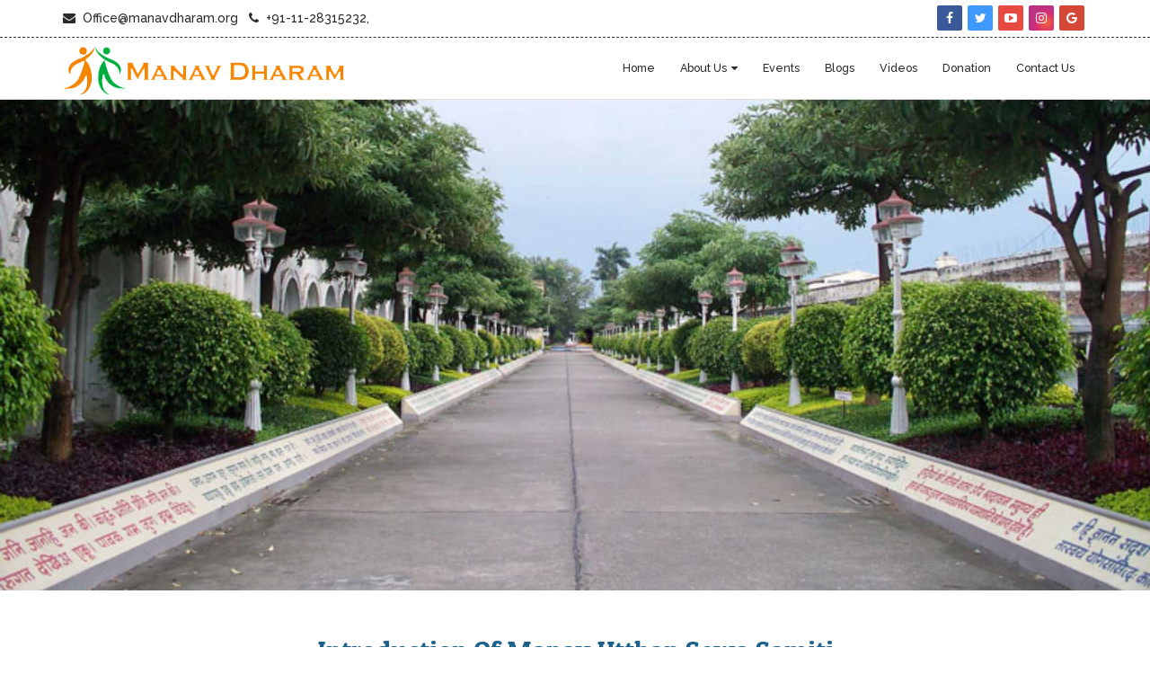

--- FILE ---
content_type: text/html; charset=UTF-8
request_url: https://www.manavdharam.org/introduction-of-manav-utthan-sewa-samiti/
body_size: 9731
content:
<!DOCTYPE html><html
lang=en-US><head><meta
charset="UTF-8"><meta
name="viewport" content="width=device-width"><link
rel=stylesheet href=https://www.manavdharam.org/wp-content/cache/minify/99c8d.css media=all><meta
name='robots' content='index, follow, max-image-preview:large, max-snippet:-1, max-video-preview:-1'><style>img:is([sizes="auto" i], [sizes^="auto," i]) { contain-intrinsic-size: 3000px 1500px }</style><title>Introduction - Manavdharam</title><link
rel=canonical href=https://www.manavdharam.org/introduction-of-manav-utthan-sewa-samiti/ ><meta
property="og:locale" content="en_US"><meta
property="og:type" content="article"><meta
property="og:title" content="Introduction - Manavdharam"><meta
property="og:description" content="introduction of manav utthan sewa samiti With the evolution of consciousness, spontaneous compassion arises to help the disadvantaged and to fight against social evils [&hellip;]"><meta
property="og:url" content="https://www.manavdharam.org/introduction-of-manav-utthan-sewa-samiti/"><meta
property="og:site_name" content="Manavdharam"><meta
property="article:modified_time" content="2018-12-18T09:06:07+00:00"><meta
name="twitter:card" content="summary_large_image"><meta
name="twitter:label1" content="Est. reading time"><meta
name="twitter:data1" content="2 minutes"> <script type=application/ld+json class=yoast-schema-graph>{"@context":"https://schema.org","@graph":[{"@type":"WebPage","@id":"https://www.manavdharam.org/introduction-of-manav-utthan-sewa-samiti/","url":"https://www.manavdharam.org/introduction-of-manav-utthan-sewa-samiti/","name":"Introduction - Manavdharam","isPartOf":{"@id":"https://www.manavdharam.org/#website"},"datePublished":"2018-12-18T06:56:26+00:00","dateModified":"2018-12-18T09:06:07+00:00","breadcrumb":{"@id":"https://www.manavdharam.org/introduction-of-manav-utthan-sewa-samiti/#breadcrumb"},"inLanguage":"en-US","potentialAction":[{"@type":"ReadAction","target":["https://www.manavdharam.org/introduction-of-manav-utthan-sewa-samiti/"]}]},{"@type":"BreadcrumbList","@id":"https://www.manavdharam.org/introduction-of-manav-utthan-sewa-samiti/#breadcrumb","itemListElement":[{"@type":"ListItem","position":1,"name":"Home","item":"https://www.manavdharam.org/"},{"@type":"ListItem","position":2,"name":"Introduction"}]},{"@type":"WebSite","@id":"https://www.manavdharam.org/#website","url":"https://www.manavdharam.org/","name":"Manavdharam","description":"Man Know Thyself","potentialAction":[{"@type":"SearchAction","target":{"@type":"EntryPoint","urlTemplate":"https://www.manavdharam.org/?s={search_term_string}"},"query-input":{"@type":"PropertyValueSpecification","valueRequired":true,"valueName":"search_term_string"}}],"inLanguage":"en-US"}]}</script> <link
rel=dns-prefetch href=//cdnjs.cloudflare.com><link
rel=dns-prefetch href=//fonts.googleapis.com><link
rel=alternate type=application/rss+xml title="Manavdharam &raquo; Feed" href=https://www.manavdharam.org/feed/ ><link
rel=alternate type=application/rss+xml title="Manavdharam &raquo; Comments Feed" href=https://www.manavdharam.org/comments/feed/ > <script>/*<![CDATA[*/window._wpemojiSettings = {"baseUrl":"https:\/\/s.w.org\/images\/core\/emoji\/16.0.1\/72x72\/","ext":".png","svgUrl":"https:\/\/s.w.org\/images\/core\/emoji\/16.0.1\/svg\/","svgExt":".svg","source":{"concatemoji":"https:\/\/www.manavdharam.org\/wp-includes\/js\/wp-emoji-release.min.js?ver=6.8.3"}};
/*! This file is auto-generated */
!function(s,n){var o,i,e;function c(e){try{var t={supportTests:e,timestamp:(new Date).valueOf()};sessionStorage.setItem(o,JSON.stringify(t))}catch(e){}}function p(e,t,n){e.clearRect(0,0,e.canvas.width,e.canvas.height),e.fillText(t,0,0);var t=new Uint32Array(e.getImageData(0,0,e.canvas.width,e.canvas.height).data),a=(e.clearRect(0,0,e.canvas.width,e.canvas.height),e.fillText(n,0,0),new Uint32Array(e.getImageData(0,0,e.canvas.width,e.canvas.height).data));return t.every(function(e,t){return e===a[t]})}function u(e,t){e.clearRect(0,0,e.canvas.width,e.canvas.height),e.fillText(t,0,0);for(var n=e.getImageData(16,16,1,1),a=0;a<n.data.length;a++)if(0!==n.data[a])return!1;return!0}function f(e,t,n,a){switch(t){case"flag":return n(e,"\ud83c\udff3\ufe0f\u200d\u26a7\ufe0f","\ud83c\udff3\ufe0f\u200b\u26a7\ufe0f")?!1:!n(e,"\ud83c\udde8\ud83c\uddf6","\ud83c\udde8\u200b\ud83c\uddf6")&&!n(e,"\ud83c\udff4\udb40\udc67\udb40\udc62\udb40\udc65\udb40\udc6e\udb40\udc67\udb40\udc7f","\ud83c\udff4\u200b\udb40\udc67\u200b\udb40\udc62\u200b\udb40\udc65\u200b\udb40\udc6e\u200b\udb40\udc67\u200b\udb40\udc7f");case"emoji":return!a(e,"\ud83e\udedf")}return!1}function g(e,t,n,a){var r="undefined"!=typeof WorkerGlobalScope&&self instanceof WorkerGlobalScope?new OffscreenCanvas(300,150):s.createElement("canvas"),o=r.getContext("2d",{willReadFrequently:!0}),i=(o.textBaseline="top",o.font="600 32px Arial",{});return e.forEach(function(e){i[e]=t(o,e,n,a)}),i}function t(e){var t=s.createElement("script");t.src=e,t.defer=!0,s.head.appendChild(t)}"undefined"!=typeof Promise&&(o="wpEmojiSettingsSupports",i=["flag","emoji"],n.supports={everything:!0,everythingExceptFlag:!0},e=new Promise(function(e){s.addEventListener("DOMContentLoaded",e,{once:!0})}),new Promise(function(t){var n=function(){try{var e=JSON.parse(sessionStorage.getItem(o));if("object"==typeof e&&"number"==typeof e.timestamp&&(new Date).valueOf()<e.timestamp+604800&&"object"==typeof e.supportTests)return e.supportTests}catch(e){}return null}();if(!n){if("undefined"!=typeof Worker&&"undefined"!=typeof OffscreenCanvas&&"undefined"!=typeof URL&&URL.createObjectURL&&"undefined"!=typeof Blob)try{var e="postMessage("+g.toString()+"("+[JSON.stringify(i),f.toString(),p.toString(),u.toString()].join(",")+"));",a=new Blob([e],{type:"text/javascript"}),r=new Worker(URL.createObjectURL(a),{name:"wpTestEmojiSupports"});return void(r.onmessage=function(e){c(n=e.data),r.terminate(),t(n)})}catch(e){}c(n=g(i,f,p,u))}t(n)}).then(function(e){for(var t in e)n.supports[t]=e[t],n.supports.everything=n.supports.everything&&n.supports[t],"flag"!==t&&(n.supports.everythingExceptFlag=n.supports.everythingExceptFlag&&n.supports[t]);n.supports.everythingExceptFlag=n.supports.everythingExceptFlag&&!n.supports.flag,n.DOMReady=!1,n.readyCallback=function(){n.DOMReady=!0}}).then(function(){return e}).then(function(){var e;n.supports.everything||(n.readyCallback(),(e=n.source||{}).concatemoji?t(e.concatemoji):e.wpemoji&&e.twemoji&&(t(e.twemoji),t(e.wpemoji)))}))}((window,document),window._wpemojiSettings);/*]]>*/</script> <link
rel=stylesheet href=https://www.manavdharam.org/wp-content/cache/minify/a82f0.css media=all><link
rel=stylesheet id=font-awesome-css href='https://cdnjs.cloudflare.com/ajax/libs/font-awesome/4.6.3/css/font-awesome.css?ver=6.8.3' type=text/css media=all><link
rel=stylesheet id=open-sans-font-css href='https://fonts.googleapis.com/css?family=Open+Sans%3A400%2C700&#038;ver=6.8.3' type=text/css media=all><link
rel=stylesheet href=https://www.manavdharam.org/wp-content/cache/minify/f70fc.css media=all><link
rel=stylesheet id=styles-css href='https://www.manavdharam.org/wp-content/themes/manavdharam/css/styles.css?ver=5.0.14' type=text/css media=all><style id=wp-emoji-styles-inline-css>img.wp-smiley, img.emoji {
		display: inline !important;
		border: none !important;
		box-shadow: none !important;
		height: 1em !important;
		width: 1em !important;
		margin: 0 0.07em !important;
		vertical-align: -0.1em !important;
		background: none !important;
		padding: 0 !important;
	}</style><link
rel=stylesheet href=https://www.manavdharam.org/wp-content/cache/minify/a5ff7.css media=all><style id=classic-theme-styles-inline-css>/*! This file is auto-generated */
.wp-block-button__link{color:#fff;background-color:#32373c;border-radius:9999px;box-shadow:none;text-decoration:none;padding:calc(.667em + 2px) calc(1.333em + 2px);font-size:1.125em}.wp-block-file__button{background:#32373c;color:#fff;text-decoration:none}</style><link
rel=stylesheet href=https://www.manavdharam.org/wp-content/cache/minify/966a7.css media=all><style id=global-styles-inline-css>/*<![CDATA[*/:root{--wp--preset--aspect-ratio--square: 1;--wp--preset--aspect-ratio--4-3: 4/3;--wp--preset--aspect-ratio--3-4: 3/4;--wp--preset--aspect-ratio--3-2: 3/2;--wp--preset--aspect-ratio--2-3: 2/3;--wp--preset--aspect-ratio--16-9: 16/9;--wp--preset--aspect-ratio--9-16: 9/16;--wp--preset--color--black: #000000;--wp--preset--color--cyan-bluish-gray: #abb8c3;--wp--preset--color--white: #ffffff;--wp--preset--color--pale-pink: #f78da7;--wp--preset--color--vivid-red: #cf2e2e;--wp--preset--color--luminous-vivid-orange: #ff6900;--wp--preset--color--luminous-vivid-amber: #fcb900;--wp--preset--color--light-green-cyan: #7bdcb5;--wp--preset--color--vivid-green-cyan: #00d084;--wp--preset--color--pale-cyan-blue: #8ed1fc;--wp--preset--color--vivid-cyan-blue: #0693e3;--wp--preset--color--vivid-purple: #9b51e0;--wp--preset--gradient--vivid-cyan-blue-to-vivid-purple: linear-gradient(135deg,rgba(6,147,227,1) 0%,rgb(155,81,224) 100%);--wp--preset--gradient--light-green-cyan-to-vivid-green-cyan: linear-gradient(135deg,rgb(122,220,180) 0%,rgb(0,208,130) 100%);--wp--preset--gradient--luminous-vivid-amber-to-luminous-vivid-orange: linear-gradient(135deg,rgba(252,185,0,1) 0%,rgba(255,105,0,1) 100%);--wp--preset--gradient--luminous-vivid-orange-to-vivid-red: linear-gradient(135deg,rgba(255,105,0,1) 0%,rgb(207,46,46) 100%);--wp--preset--gradient--very-light-gray-to-cyan-bluish-gray: linear-gradient(135deg,rgb(238,238,238) 0%,rgb(169,184,195) 100%);--wp--preset--gradient--cool-to-warm-spectrum: linear-gradient(135deg,rgb(74,234,220) 0%,rgb(151,120,209) 20%,rgb(207,42,186) 40%,rgb(238,44,130) 60%,rgb(251,105,98) 80%,rgb(254,248,76) 100%);--wp--preset--gradient--blush-light-purple: linear-gradient(135deg,rgb(255,206,236) 0%,rgb(152,150,240) 100%);--wp--preset--gradient--blush-bordeaux: linear-gradient(135deg,rgb(254,205,165) 0%,rgb(254,45,45) 50%,rgb(107,0,62) 100%);--wp--preset--gradient--luminous-dusk: linear-gradient(135deg,rgb(255,203,112) 0%,rgb(199,81,192) 50%,rgb(65,88,208) 100%);--wp--preset--gradient--pale-ocean: linear-gradient(135deg,rgb(255,245,203) 0%,rgb(182,227,212) 50%,rgb(51,167,181) 100%);--wp--preset--gradient--electric-grass: linear-gradient(135deg,rgb(202,248,128) 0%,rgb(113,206,126) 100%);--wp--preset--gradient--midnight: linear-gradient(135deg,rgb(2,3,129) 0%,rgb(40,116,252) 100%);--wp--preset--font-size--small: 13px;--wp--preset--font-size--medium: 20px;--wp--preset--font-size--large: 36px;--wp--preset--font-size--x-large: 42px;--wp--preset--spacing--20: 0.44rem;--wp--preset--spacing--30: 0.67rem;--wp--preset--spacing--40: 1rem;--wp--preset--spacing--50: 1.5rem;--wp--preset--spacing--60: 2.25rem;--wp--preset--spacing--70: 3.38rem;--wp--preset--spacing--80: 5.06rem;--wp--preset--shadow--natural: 6px 6px 9px rgba(0, 0, 0, 0.2);--wp--preset--shadow--deep: 12px 12px 50px rgba(0, 0, 0, 0.4);--wp--preset--shadow--sharp: 6px 6px 0px rgba(0, 0, 0, 0.2);--wp--preset--shadow--outlined: 6px 6px 0px -3px rgba(255, 255, 255, 1), 6px 6px rgba(0, 0, 0, 1);--wp--preset--shadow--crisp: 6px 6px 0px rgba(0, 0, 0, 1);}:where(.is-layout-flex){gap: 0.5em;}:where(.is-layout-grid){gap: 0.5em;}body .is-layout-flex{display: flex;}.is-layout-flex{flex-wrap: wrap;align-items: center;}.is-layout-flex > :is(*, div){margin: 0;}body .is-layout-grid{display: grid;}.is-layout-grid > :is(*, div){margin: 0;}:where(.wp-block-columns.is-layout-flex){gap: 2em;}:where(.wp-block-columns.is-layout-grid){gap: 2em;}:where(.wp-block-post-template.is-layout-flex){gap: 1.25em;}:where(.wp-block-post-template.is-layout-grid){gap: 1.25em;}.has-black-color{color: var(--wp--preset--color--black) !important;}.has-cyan-bluish-gray-color{color: var(--wp--preset--color--cyan-bluish-gray) !important;}.has-white-color{color: var(--wp--preset--color--white) !important;}.has-pale-pink-color{color: var(--wp--preset--color--pale-pink) !important;}.has-vivid-red-color{color: var(--wp--preset--color--vivid-red) !important;}.has-luminous-vivid-orange-color{color: var(--wp--preset--color--luminous-vivid-orange) !important;}.has-luminous-vivid-amber-color{color: var(--wp--preset--color--luminous-vivid-amber) !important;}.has-light-green-cyan-color{color: var(--wp--preset--color--light-green-cyan) !important;}.has-vivid-green-cyan-color{color: var(--wp--preset--color--vivid-green-cyan) !important;}.has-pale-cyan-blue-color{color: var(--wp--preset--color--pale-cyan-blue) !important;}.has-vivid-cyan-blue-color{color: var(--wp--preset--color--vivid-cyan-blue) !important;}.has-vivid-purple-color{color: var(--wp--preset--color--vivid-purple) !important;}.has-black-background-color{background-color: var(--wp--preset--color--black) !important;}.has-cyan-bluish-gray-background-color{background-color: var(--wp--preset--color--cyan-bluish-gray) !important;}.has-white-background-color{background-color: var(--wp--preset--color--white) !important;}.has-pale-pink-background-color{background-color: var(--wp--preset--color--pale-pink) !important;}.has-vivid-red-background-color{background-color: var(--wp--preset--color--vivid-red) !important;}.has-luminous-vivid-orange-background-color{background-color: var(--wp--preset--color--luminous-vivid-orange) !important;}.has-luminous-vivid-amber-background-color{background-color: var(--wp--preset--color--luminous-vivid-amber) !important;}.has-light-green-cyan-background-color{background-color: var(--wp--preset--color--light-green-cyan) !important;}.has-vivid-green-cyan-background-color{background-color: var(--wp--preset--color--vivid-green-cyan) !important;}.has-pale-cyan-blue-background-color{background-color: var(--wp--preset--color--pale-cyan-blue) !important;}.has-vivid-cyan-blue-background-color{background-color: var(--wp--preset--color--vivid-cyan-blue) !important;}.has-vivid-purple-background-color{background-color: var(--wp--preset--color--vivid-purple) !important;}.has-black-border-color{border-color: var(--wp--preset--color--black) !important;}.has-cyan-bluish-gray-border-color{border-color: var(--wp--preset--color--cyan-bluish-gray) !important;}.has-white-border-color{border-color: var(--wp--preset--color--white) !important;}.has-pale-pink-border-color{border-color: var(--wp--preset--color--pale-pink) !important;}.has-vivid-red-border-color{border-color: var(--wp--preset--color--vivid-red) !important;}.has-luminous-vivid-orange-border-color{border-color: var(--wp--preset--color--luminous-vivid-orange) !important;}.has-luminous-vivid-amber-border-color{border-color: var(--wp--preset--color--luminous-vivid-amber) !important;}.has-light-green-cyan-border-color{border-color: var(--wp--preset--color--light-green-cyan) !important;}.has-vivid-green-cyan-border-color{border-color: var(--wp--preset--color--vivid-green-cyan) !important;}.has-pale-cyan-blue-border-color{border-color: var(--wp--preset--color--pale-cyan-blue) !important;}.has-vivid-cyan-blue-border-color{border-color: var(--wp--preset--color--vivid-cyan-blue) !important;}.has-vivid-purple-border-color{border-color: var(--wp--preset--color--vivid-purple) !important;}.has-vivid-cyan-blue-to-vivid-purple-gradient-background{background: var(--wp--preset--gradient--vivid-cyan-blue-to-vivid-purple) !important;}.has-light-green-cyan-to-vivid-green-cyan-gradient-background{background: var(--wp--preset--gradient--light-green-cyan-to-vivid-green-cyan) !important;}.has-luminous-vivid-amber-to-luminous-vivid-orange-gradient-background{background: var(--wp--preset--gradient--luminous-vivid-amber-to-luminous-vivid-orange) !important;}.has-luminous-vivid-orange-to-vivid-red-gradient-background{background: var(--wp--preset--gradient--luminous-vivid-orange-to-vivid-red) !important;}.has-very-light-gray-to-cyan-bluish-gray-gradient-background{background: var(--wp--preset--gradient--very-light-gray-to-cyan-bluish-gray) !important;}.has-cool-to-warm-spectrum-gradient-background{background: var(--wp--preset--gradient--cool-to-warm-spectrum) !important;}.has-blush-light-purple-gradient-background{background: var(--wp--preset--gradient--blush-light-purple) !important;}.has-blush-bordeaux-gradient-background{background: var(--wp--preset--gradient--blush-bordeaux) !important;}.has-luminous-dusk-gradient-background{background: var(--wp--preset--gradient--luminous-dusk) !important;}.has-pale-ocean-gradient-background{background: var(--wp--preset--gradient--pale-ocean) !important;}.has-electric-grass-gradient-background{background: var(--wp--preset--gradient--electric-grass) !important;}.has-midnight-gradient-background{background: var(--wp--preset--gradient--midnight) !important;}.has-small-font-size{font-size: var(--wp--preset--font-size--small) !important;}.has-medium-font-size{font-size: var(--wp--preset--font-size--medium) !important;}.has-large-font-size{font-size: var(--wp--preset--font-size--large) !important;}.has-x-large-font-size{font-size: var(--wp--preset--font-size--x-large) !important;}
:where(.wp-block-post-template.is-layout-flex){gap: 1.25em;}:where(.wp-block-post-template.is-layout-grid){gap: 1.25em;}
:where(.wp-block-columns.is-layout-flex){gap: 2em;}:where(.wp-block-columns.is-layout-grid){gap: 2em;}
:root :where(.wp-block-pullquote){font-size: 1.5em;line-height: 1.6;}/*]]>*/</style><link
rel=stylesheet href=https://www.manavdharam.org/wp-content/cache/minify/4c431.css media=all> <script src=https://www.manavdharam.org/wp-content/cache/minify/50495.js></script> <link
rel=https://api.w.org/ href=https://www.manavdharam.org/wp-json/ ><link
rel=alternate title=JSON type=application/json href=https://www.manavdharam.org/wp-json/wp/v2/pages/102><link
rel=EditURI type=application/rsd+xml title=RSD href=https://www.manavdharam.org/xmlrpc.php?rsd><meta
name="generator" content="WordPress 6.8.3"><link
rel=shortlink href='https://www.manavdharam.org/?p=102'><link
rel=alternate title="oEmbed (JSON)" type=application/json+oembed href="https://www.manavdharam.org/wp-json/oembed/1.0/embed?url=https%3A%2F%2Fwww.manavdharam.org%2Fintroduction-of-manav-utthan-sewa-samiti%2F"><link
rel=alternate title="oEmbed (XML)" type=text/xml+oembed href="https://www.manavdharam.org/wp-json/oembed/1.0/embed?url=https%3A%2F%2Fwww.manavdharam.org%2Fintroduction-of-manav-utthan-sewa-samiti%2F&#038;format=xml"><style>.recentcomments a{display:inline !important;padding:0 !important;margin:0 !important;}</style><!--[if lt IE 9]> <script src=https://oss.maxcdn.com/html5shiv/3.7.2/html5shiv.min.js></script> <script src=https://oss.maxcdn.com/respond/1.4.2/respond.min.js></script> <![endif]--><meta
name="google-site-verification" content="I0tBIikj8r_vlRr_eAr-LPlNO6XRQD-_6MZ6o-KEOz8"> <script data-ad-client=ca-pub-6867837994161822 async src=https://pagead2.googlesyndication.com/pagead/js/adsbygoogle.js></script> </head><body
class="wp-singular page-template-default page page-id-102 wp-theme-manavdharam"><div
class=top-header><div
class=container><div
class=row><div
class=col-xs-7><div
class=top-call>
<span><i
class="fa fa-envelope"></i>&nbsp; Office@manavdharam.org</span>
<span><i
class="fa fa-phone"></i>&nbsp; +91-11-28315232,</span></div></div><div
class=col-xs-5><div
class="top-social  wow fadeInUp" data-wow-delay=0.1s>
<a
href=https://www.facebook.com/ManavDharamOfficial target=_blank class=top-fb><i
class="fa fa-facebook"></i><span></span></a>
<a
href=https://twitter.com/manavdharam target=_blank class=top-twtr><i
class="fa fa-twitter"></i><span></span></a>
<a
href=https://www.youtube.com/channel/UCSQ4EcsdtS3YxG2oHLF6heg target=_blank class=top-youyube><i
class="fa fa-youtube-play"></i><span></span></a>
<a
href=https://www.instagram.com/manavdharam/ target=_blank class=top-lnkdn><i
class="fa fa-instagram"></i><span></span></a>
<a
href=https://plus.google.com/+ManavDharamOfficial target=_blank class=top-ggl><i
class="fa fa-google"></i><span></span></a></div></div></div></div></div><nav
class="navbar navbar-default navbar-sticky bootsnav navbar-mobile"><div
class=top-search><div
class=container><div
class=input-group>
<span
class=input-group-addon><i
class="fa fa-search"></i></span>
<input
type=text class=form-control placeholder=Search>
<span
class="input-group-addon close-search"><i
class="fa fa-times"></i></span></div></div></div><div
class=container><div
class=navbar-header>
<button
type=button class=navbar-toggle data-toggle=collapse data-target=#navbar-menu>
<i
class="fa fa-bars"></i>
</button>
<a
class=navbar-brand href=https://www.manavdharam.org><img
src=https://www.manavdharam.org/wp-content/themes/manavdharam/images/brand/logo-black.png class=logo alt></a></div><div
id=navbar-menu class="collapse navbar-collapse"><ul
id=menu-main-menu class="nav navbar-nav navbar-right" data-in=ZoomIn data-out=ZoomIn><li
itemscope=itemscope itemtype=https://www.schema.org/SiteNavigationElement id=menu-item-153 class="menu-item menu-item-type-post_type menu-item-object-page menu-item-home menu-item-153"><a
title=Home href=https://www.manavdharam.org/ data-hover=Home>Home</a></li>
<li
itemscope=itemscope itemtype=https://www.schema.org/SiteNavigationElement id=menu-item-154 class="menu-item menu-item-type-custom menu-item-object-custom current-menu-ancestor menu-item-has-children menu-item-154 dropdown"><a
title="About Us" href=# data-toggle=dropdown class=dropdown-toggle aria-haspopup=true data-hover="About Us">About Us</a><ul
role=menu class=" dropdown-menu" >
<li
itemscope=itemscope itemtype=https://www.schema.org/SiteNavigationElement id=menu-item-155 class="menu-item menu-item-type-post_type menu-item-object-page current-menu-ancestor current-menu-parent current_page_parent current_page_ancestor menu-item-has-children menu-item-155 dropdown"><a
title="Manav utthan sewa samiti" href=# data-toggle=dropdown class=dropdown-toggle aria-haspopup=true data-hover="Manav utthan sewa samiti">Manav utthan sewa samiti</a><ul
role=menu class=" dropdown-menu" >
<li
itemscope=itemscope itemtype=https://www.schema.org/SiteNavigationElement id=menu-item-158 class="menu-item menu-item-type-post_type menu-item-object-page current-menu-item page_item page-item-102 current_page_item menu-item-158 active"><a
title=Introduction href=https://www.manavdharam.org/introduction-of-manav-utthan-sewa-samiti/ data-hover=Introduction>Introduction</a></li>
<li
itemscope=itemscope itemtype=https://www.schema.org/SiteNavigationElement id=menu-item-161 class="menu-item menu-item-type-post_type menu-item-object-page menu-item-161"><a
title="Manav Dharam – Universal Religion" href=https://www.manavdharam.org/manav-dharam-universal-religion/ data-hover="Manav Dharam – Universal Religion">Manav Dharam – Universal Religion</a></li>
<li
itemscope=itemscope itemtype=https://www.schema.org/SiteNavigationElement id=menu-item-160 class="menu-item menu-item-type-post_type menu-item-object-page menu-item-160"><a
title="Knowledge and Meditation" href=https://www.manavdharam.org/knowledge-and-meditation/ data-hover="Knowledge and Meditation">Knowledge and Meditation</a></li>
<li
itemscope=itemscope itemtype=https://www.schema.org/SiteNavigationElement id=menu-item-159 class="menu-item menu-item-type-post_type menu-item-object-page menu-item-has-children menu-item-159 dropdown"><a
title=Initiative href=# data-toggle=dropdown class=dropdown-toggle aria-haspopup=true data-hover=Initiative>Initiative</a><ul
role=menu class=" dropdown-menu" >
<li
itemscope=itemscope itemtype=https://www.schema.org/SiteNavigationElement id=menu-item-162 class="menu-item menu-item-type-post_type menu-item-object-page menu-item-162"><a
title=Humanitarian href=https://www.manavdharam.org/humanitarian/ data-hover=Humanitarian>Humanitarian</a></li>
<li
itemscope=itemscope itemtype=https://www.schema.org/SiteNavigationElement id=menu-item-163 class="menu-item menu-item-type-post_type menu-item-object-page menu-item-163"><a
title=Meditation href=https://www.manavdharam.org/meditation/ data-hover=Meditation>Meditation</a></li>
<li
itemscope=itemscope itemtype=https://www.schema.org/SiteNavigationElement id=menu-item-164 class="menu-item menu-item-type-post_type menu-item-object-page menu-item-164"><a
title="Mission Education" href=https://www.manavdharam.org/mission-education/ data-hover="Mission Education">Mission Education</a></li>
<li
itemscope=itemscope itemtype=https://www.schema.org/SiteNavigationElement id=menu-item-165 class="menu-item menu-item-type-post_type menu-item-object-page menu-item-165"><a
title="Sadbhawana Sammelan" href=https://www.manavdharam.org/sadbhawana-sammelan/ data-hover="Sadbhawana Sammelan">Sadbhawana Sammelan</a></li>
<li
itemscope=itemscope itemtype=https://www.schema.org/SiteNavigationElement id=menu-item-167 class="menu-item menu-item-type-post_type menu-item-object-page menu-item-167"><a
title="Swachhta Abhiyan" href=https://www.manavdharam.org/swachhta-abhiyan/ data-hover="Swachhta Abhiyan">Swachhta Abhiyan</a></li>
<li
itemscope=itemscope itemtype=https://www.schema.org/SiteNavigationElement id=menu-item-166 class="menu-item menu-item-type-post_type menu-item-object-page menu-item-166"><a
title="Social Service" href=https://www.manavdharam.org/social-service/ data-hover="Social Service">Social Service</a></li></ul>
</li>
<li
itemscope=itemscope itemtype=https://www.schema.org/SiteNavigationElement id=menu-item-168 class="menu-item menu-item-type-post_type menu-item-object-page menu-item-has-children menu-item-168 dropdown"><a
title="Other links" href=# data-toggle=dropdown class=dropdown-toggle aria-haspopup=true data-hover="Other links">Other links</a><ul
role=menu class=" dropdown-menu" >
<li
itemscope=itemscope itemtype=https://www.schema.org/SiteNavigationElement id=menu-item-169 class="menu-item menu-item-type-post_type menu-item-object-page menu-item-169"><a
title="Prem nagar Ashram" href=https://www.manavdharam.org/prem-nagar-ashram/ data-hover="Prem nagar Ashram">Prem nagar Ashram</a></li></ul>
</li></ul>
</li>
<li
itemscope=itemscope itemtype=https://www.schema.org/SiteNavigationElement id=menu-item-170 class="menu-item menu-item-type-post_type menu-item-object-page menu-item-has-children menu-item-170 dropdown"><a
title="Satpal ji maharaj" href=# data-toggle=dropdown class=dropdown-toggle aria-haspopup=true data-hover="Satpal ji maharaj">Satpal ji maharaj</a><ul
role=menu class=" dropdown-menu" >
<li
itemscope=itemscope itemtype=https://www.schema.org/SiteNavigationElement id=menu-item-172 class="menu-item menu-item-type-post_type menu-item-object-page menu-item-172"><a
title=Introduction href=https://www.manavdharam.org/shri-satpalji-maharaj-intro/ data-hover=Introduction>Introduction</a></li>
<li
itemscope=itemscope itemtype=https://www.schema.org/SiteNavigationElement id=menu-item-174 class="menu-item menu-item-type-post_type menu-item-object-page menu-item-174"><a
title="Message of a Satguru" href=https://www.manavdharam.org/message-of-a-satguru/ data-hover="Message of a Satguru">Message of a Satguru</a></li>
<li
itemscope=itemscope itemtype=https://www.schema.org/SiteNavigationElement id=menu-item-175 class="menu-item menu-item-type-post_type menu-item-object-page menu-item-175"><a
title=Padyatra href=https://www.manavdharam.org/padyatra/ data-hover=Padyatra>Padyatra</a></li></ul>
</li></ul>
</li>
<li
itemscope=itemscope itemtype=https://www.schema.org/SiteNavigationElement id=menu-item-178 class="menu-item menu-item-type-post_type menu-item-object-page menu-item-178"><a
title=Events href=https://www.manavdharam.org/events/ data-hover=Events>Events</a></li>
<li
itemscope=itemscope itemtype=https://www.schema.org/SiteNavigationElement id=menu-item-176 class="menu-item menu-item-type-post_type menu-item-object-page menu-item-176"><a
title=blogs href=https://www.manavdharam.org/blogs/ data-hover=blogs>blogs</a></li>
<li
itemscope=itemscope itemtype=https://www.schema.org/SiteNavigationElement id=menu-item-188 class="menu-item menu-item-type-custom menu-item-object-custom menu-item-188"><a
title=Videos href=https://www.manavdharam.org/videos data-hover=Videos>Videos</a></li>
<li
itemscope=itemscope itemtype=https://www.schema.org/SiteNavigationElement id=menu-item-832 class="menu-item menu-item-type-post_type menu-item-object-page menu-item-832"><a
title=Donation href=https://www.manavdharam.org/donation/ data-hover=Donation>Donation</a></li>
<li
itemscope=itemscope itemtype=https://www.schema.org/SiteNavigationElement id=menu-item-177 class="menu-item menu-item-type-post_type menu-item-object-page menu-item-177"><a
title="Contact Us" href=https://www.manavdharam.org/contact-us/ data-hover="Contact Us">Contact Us</a></li></ul></div></div><div
class=side>
<a
href=# class=close-side><i
class="fa fa-times"></i></a><div
class=widget><h6 class="title">Custom Pages</h6><ul
class=link>
<li><a
href=#>About</a></li>
<li><a
href=#>Services</a></li>
<li><a
href=#>Blog</a></li>
<li><a
href=#>Portfolio</a></li>
<li><a
href=#>Contact</a></li></ul></div><div
class=widget><h6 class="title">Additional Links</h6><ul
class=link>
<li><a
href=#>Retina Homepage</a></li>
<li><a
href=#>New Page Examples</a></li>
<li><a
href=#>Parallax Sections</a></li>
<li><a
href=#>Shortcode Central</a></li>
<li><a
href=#>Ultimate Font Collection</a></li></ul></div></div></nav><div
class=hero-slider><div
id=carousel-example class="carousel slide" data-ride=carousel><div
class=carousel-inner><div
class="item active">
<a
href=#><img
src=https://www.manavdharam.org/wp-content/uploads/2019/01/MUSS.jpg></a></div></div></div></div><section
id=content role=main><div
class=container><div
class=inn-container><section
class=entry-content><div
class=row><div
class=col-sm-12><h2 class="text-center"><span>introduction of manav utthan sewa samiti</span></h2><p>With the evolution of consciousness, spontaneous compassion arises to help the disadvantaged and to fight against social evils and injustice. Access to the practical teachings of Self-realization which triggers higher awareness is the first step in changing the individual consciousness. As individuals change, so does the society they live in. It naturally follows that, as more and more individuals practise the spiritual path, or dharam, the social consciousness finds a new direction, towards eradicating social evils and the prejudices caused by ignorance and lack of understanding. As Shri Maharaj Ji says, the spiritual person cannot stand by and watch injustice and do nothing about it.</p><p>Manav Utthan Sewa Samiti (M.U.S.S.) is an all-India registered voluntary social welfare and charitable organization. Its primary function is to organize spiritual gatherings all over India and Nepal, at which representatives of other religious and social organizations, as well as political leaders, are also invited to speak.</p><p>In addition, through its network of Ashrams and centers and its volunteer division (Manav Sewa Dal), it attempts to serve society at both the spiritual and everyday levels in a variety of ways. It actively pursues the following goals in India:</p><ul>
<li>
Helping to eradicate illiteracy by running schools which charge only nominal tuition fees.
</li>
<li>
Protection and welfare of neglected and/or deserted women and children. Campaigning for women’s rights is high on the Samiti’s agenda. It actively opposes the dowry system. It holds processions and rallies to educate and mobilize the public against this evil. It conducts adult education programs and has sheltered many homeless and neglected women.
</li>
<li>
Eradication of caste-consciousness and social evils.
</li>
<li>
Provision of immediate relief to victims of natural disasters and facilitating their return to normalcy.
</li>
<li>
Elimination of religious prejudice and dogmatism through making freely available the spiritual Knowledge which is the essence of all religions.
</li>
<li>
Promoting various services such as blood donation camps, cleanliness drives in hospitals, anti-drugs and alcohol campaigns, and arranging group marriages for the poor (who might otherwise not be able to afford it).
</li>
<li>
M.U.S.S maintains clinics at many of its ashrams. These offer a variety of treatments. The Delhi Ashram in Punjabi Bagh has a large and well-stocked homeopathic clinic. A small hospital at Satlok Ashram, Muradnagar, offers both homeopathic and Western medical treatment. The clinic at Prem Nagar Ashram, Hardwar, provides a full range of ayurvedic medicines. All such clinics are staffed by qualified physicians.
</li></ul><p>Under Shri Maharaj Ji’s patronage and guidance, MUSS has achieved major successes. It has received national awards in India and Nepal and Shri Maharaj Ji has received international recognition for his service to society.Its membership is drawn from all levels and communities of Indian society and it is totally opposed to casteism and untouchability. Anyone is welcome at any of its ashrams and centers</p></div></div></section></div></div></section><div
class=main-footer><div
class=container><div
class=row><div
class="col-sm-4 wow bounceInLeft" data-wow-delay=0.1s><h2>Contact <span>Info</span></h2><div
class=contact-info><h4><i
class="fa fa-map-marker"></i>&nbsp; Find us at the Office :-</h4><p>Manav Utthan Sewa Samiti, 2/12 East <br>
Punjabi Bagh, New Delhi,  India-110026</p><h4><i
class="fa fa-phone"></i>&nbsp; Give us a ring -:-</h4><p>+91-11-28315232, &nbsp; &nbsp;  +918826899811</p><h4><i
class="fa fa-envelope"></i>&nbsp; Email us :-</h4><p>Office@manavdharam.org <br></p></div></div><div
class="col-sm-4 wow bounceInLeft" data-wow-delay=0.2s><h2>Upcoming <span>Schedule</span></h2><ul
class=ftr_small>
<li>
<span>SHRI VIBHUJI JI JANAMOTSAV | PUNJABI BAGH | NEW DELHI</span>
<span
class=s-f_clr>25TH JANUARY 2026</span>
<span
class=s-f_clr>JANAMASHTMI PARK, PUNJABI BAGH, NEW DELHI</span>
<span
class=s-f_clr>CONNECT - +91 8826899809 & +91 8826899819</span>
</li>
<li>
<span>SADHBHAWANA SAMMELAN | BINDUKHATTA | UTTARAKHAND</span>
<span
class=s-f_clr>15TH FEBRUARY 2026</span>
<span
class=s-f_clr>SHRI HANSYOG ASHRAM, VILLAGE BINDUKHATTA, SANJAY NAGAR II, POST LALKUAN, NAINITAL, UTTARAKHAND, 262402</span>
<span
class=s-f_clr>CONNECT - +91 8826899809, +91 8826899808</span>
</li>
<li>
<span>HOLI FESTIVAL | MURADNAGAR | GHAZIABAD</span>
<span
class=s-f_clr>3RD & 4TH MARCH 2026</span>
<span
class=s-f_clr>SATLOK ASHRAM, HANS INTER COLLEGE GROUND, MURADNAGAR, GHAZIABAD, UTTAR PRADESH</span>
<span
class=s-f_clr>CONNECT -  +91 8826899809 & +91 8826899808</span>
</li></ul></div><div
class="col-sm-4 wow bounceInLeft" data-wow-delay=0.3s><h2> <span>Associations</span></h2><ul>
<li><a
href=http://www.manavdharam.org.au/ target=_blank><i
class="fa fa-angle-right"></i>&nbsp; Manavdharam Australia</a></li>
<li><a
href=http://www.manavdharam.org.uk/ target=_blank><i
class="fa fa-angle-right"></i>&nbsp; Manavdharam UK</a></li><li><a
href=http://www.manavdharam.mobi/radio target=_blank><i
class="fa fa-angle-right"></i>&nbsp; 24HourRadio</a></li>
<li><a
href=http://www.manavdharam.mobi/indexoftopics target=_blank><i
class="fa fa-angle-right"></i>&nbsp; Satsang by Topic</a></li>
<li><a
href=http://www.manavdharam.mobi/videolibraryindex target=_blank><i
class="fa fa-angle-right"></i>&nbsp; Satsang Archive</a></li>
<li><a
href="https://play.google.com/store/apps/details?id=com.conduit.app_c5e8e88bd34949b99c110bf94731b27d.app&hl=en" target=_blank><i
class="fa fa-angle-right"></i>&nbsp; Download Manavdhram App</a></li></ul></div></div></div></div></div></div><div
class=footer-black><div
class=container><div
class=row><div
class=col-sm-6><div
class=copyright><p>© 2017 ManavDharam. All Rights Reserved</p></div></div><div
class=col-sm-6><div
class=ftr-social><ul>
<li><a
href=https://www.facebook.com/ManavDharamOfficial target=_blank class="wow bounceInDown ftr-fb" data-wow-delay=0.1s><i
class="fa fa-facebook"></i></a></li>
<li><a
href=https://twitter.com/manavdharam target=_blank class="wow bounceInDown ftr-twtr" data-wow-delay=0.2s><i
class="fa fa-twitter"></i></a></li>
<li><a
href=https://www.youtube.com/channel/UCSQ4EcsdtS3YxG2oHLF6heg target=_blank class="wow bounceInDown ftr-utb" data-wow-delay=0.3s><i
class="fa fa-youtube-play"></i></a></li>
<li><a
href=https://www.instagram.com/manavdharam/ target=_blank class="wow bounceInDown ftr-linkedin" data-wow-delay=0.4s><i
class="fa fa-instagram"></i></a></li>
<li><a
href=https://plus.google.com/+ManavDharamOfficial target=_blank class="wow bounceInDown ftr-ggl" data-wow-delay=0.5s><i
class="fa fa-google"></i></a></li></ul></div></div></div></div></div> <script type=speculationrules>{"prefetch":[{"source":"document","where":{"and":[{"href_matches":"\/*"},{"not":{"href_matches":["\/wp-*.php","\/wp-admin\/*","\/wp-content\/uploads\/*","\/wp-content\/*","\/wp-content\/plugins\/*","\/wp-content\/themes\/manavdharam\/*","\/*\\?(.+)"]}},{"not":{"selector_matches":"a[rel~=\"nofollow\"]"}},{"not":{"selector_matches":".no-prefetch, .no-prefetch a"}}]},"eagerness":"conservative"}]}</script> <script src=https://www.manavdharam.org/wp-content/cache/minify/a6cd8.js></script> <script id=wp-i18n-js-after>wp.i18n.setLocaleData( { 'text direction\u0004ltr': [ 'ltr' ] } );
wp.i18n.setLocaleData( { 'text direction\u0004ltr': [ 'ltr' ] } );</script> <script src=https://www.manavdharam.org/wp-content/cache/minify/1f540.js></script> <script id=contact-form-7-js-before>var wpcf7 = {
    "api": {
        "root": "https:\/\/www.manavdharam.org\/wp-json\/",
        "namespace": "contact-form-7\/v1"
    },
    "cached": 1
};</script> <script src=https://www.manavdharam.org/wp-content/cache/minify/b68ea.js></script> <script src=https://apis.google.com/js/platform.js></script> <script>wow = new WOW(
            {
                boxClass: 'wow', // default
                offset: 0, // default
                mobile: true, // default
            }
    )
    wow.init();</script> <script>function lightbox(idx) {
        //show the slider's wrapper: this is required when the transitionType has been set to "slide" in the ninja-slider.js
        var ninjaSldr = document.getElementById("ninja-slider");
        ninjaSldr.parentNode.style.display = "block";

        nslider.init(idx);

        var fsBtn = document.getElementById("fsBtn");
        fsBtn.click();
    }

    function fsIconClick(isFullscreen, ninjaSldr) { //fsIconClick is the default event handler of the fullscreen button
        if (isFullscreen) {
            ninjaSldr.parentNode.style.display = "none";
        }
    }</script> </body></html>

--- FILE ---
content_type: text/html; charset=utf-8
request_url: https://www.google.com/recaptcha/api2/aframe
body_size: 268
content:
<!DOCTYPE HTML><html><head><meta http-equiv="content-type" content="text/html; charset=UTF-8"></head><body><script nonce="q_WudWIapR_tSwL5mkZ7RA">/** Anti-fraud and anti-abuse applications only. See google.com/recaptcha */ try{var clients={'sodar':'https://pagead2.googlesyndication.com/pagead/sodar?'};window.addEventListener("message",function(a){try{if(a.source===window.parent){var b=JSON.parse(a.data);var c=clients[b['id']];if(c){var d=document.createElement('img');d.src=c+b['params']+'&rc='+(localStorage.getItem("rc::a")?sessionStorage.getItem("rc::b"):"");window.document.body.appendChild(d);sessionStorage.setItem("rc::e",parseInt(sessionStorage.getItem("rc::e")||0)+1);localStorage.setItem("rc::h",'1769825738076');}}}catch(b){}});window.parent.postMessage("_grecaptcha_ready", "*");}catch(b){}</script></body></html>

--- FILE ---
content_type: text/css
request_url: https://www.manavdharam.org/wp-content/themes/manavdharam/css/styles.css?ver=5.0.14
body_size: 11283
content:
@import url("https://fonts.googleapis.com/css?family=Roboto:300,400,500");
@import url("https://fonts.googleapis.com/css?family=Patua+One");
@import url('https://fonts.googleapis.com/css?family=Raleway:400,500');
@import url('https://fonts.googleapis.com/css?family=Dosis:400,500');



html, body {
    width: 100%;
    height: auto;
    margin: 0;
    padding: 0;
    overflow-x: hidden; }

body {
    font-family: "Roboto", sans-serif;
    position: relative;
    font-size: 14px;
    line-height: 24px;
    color: #2b2a2a;
    font-weight:300; }

a,
a:active,
a:focus,
a:hover {
    outline: none;
    -webkit-transition: all 0.3s ease-in-out;
    -moz-transition: all 0.3s ease-in-out;
    -o-transition: all 0.3s ease-in-out;
    -ms-transition: all 0.3s ease-in-out;
    transition: all 0.3s ease-in-out; }

p {
    font-family: "Roboto", sans-serif;
    color: #2b2a2a;
    line-height: 25px;
    font-size: 16px;
    font-weight: lighter; }

.section {
    position: relative; }

.carousel-control button {
    -webkit-appearance: none;
    background: transparent;
    border: 0;
    outline:0;
}

svg {
    padding: 5px;
}


.left:hover polyline,
.left:focus polyline {
    stroke-width: 3;
}

.left:active polyline {
    stroke-width: 6;
    transition: all 100ms ease-in-out;
}

.right:hover polyline,
.right:focus polyline {
    stroke-width: 3;
}

.right:active polyline {
    stroke-width: 6;
    transition: all 100ms ease-in-out;
}

polyline {
    transition: all 250ms ease-in-out;
}

.counter-section .counter {
    text-align: center;
    padding-bottom: 20px;
    padding-top: 20px;
    margin-bottom:30px;
    border:5px solid #f8f8f8;  
}

.counter-section p{
    color: #333;
    font-weight: 300;
    font-size: 20px;
    text-transform:capitalize;
}


h2.count-number{
    margin-bottom: 6px;
    margin-top: 13px;
    color: #03304c;
    font-size: 55px;
}

.header_live_webcast{
    padding: 7px 5px;
    border-bottom: 1px solid #e0e0e0;
    position: relative;
    z-index: 5;
    background: #fff;
    width: 100%;
}

.header_live_webcast a{
    font-weight: 400;
    color:#000;
}

.header_live_webcast p{
    margin-bottom: 0px;
    color:#000;
    font-size: 15px;
    text-align: center;
    font-weight: 400;
}

.header_live_webcast p a{
    font-weight: 400;
    color:#f28700;
}

/*
Navbar Adjusment
=========================== */
@media (min-width: 1024px) {
    /* Navbar General ------*/
    nav.navbar ul.nav > li > a {
        padding: 30px 15px;
        font-weight: 600; }
    nav.navbar .navbar-brand {
        margin-top: 0; }
    nav.navbar .navbar-brand {
        margin-top: 0;
        padding:10px 15px;
    }
    nav.navbar li.dropdown ul.dropdown-menu {
        border-top:4px solid #1c618c;
        left:0; }
    /* Navbar Center ------*/
    nav.navbar-center .navbar-brand {
        margin: 0 !important; }
    /* Navbar Brand Top ------*/
    nav.navbar-brand-top .navbar-brand {
        margin: 10px !important; }
    /* Navbar Full ------*/
    nav.navbar-full .navbar-brand {
        position: relative;
        top: -15px; }
    /* Navbar Sidebar ------*/
    nav.navbar-sidebar ul.nav,
    nav.navbar-sidebar .navbar-brand {
        margin-bottom: 50px; }
    nav.navbar-sidebar ul.nav > li > a {
        padding: 10px 15px; }
    /* Navbar Transparent & Fixed ------*/
    nav.navbar.bootsnav.navbar-transparent.white {
        background-color: rgba(255, 255, 255, 0.3);
        border-bottom: solid 1px #bbb; }
    nav.navbar.navbar-inverse.bootsnav.navbar-transparent.dark,
    nav.navbar.bootsnav.navbar-transparent.dark {
        background-color: rgba(0, 0, 0, 0.3);
        border-bottom: solid 1px #555; }
    nav.navbar.bootsnav.navbar-transparent.white .attr-nav {
        border-left: solid 1px #bbb; }
    nav.navbar.navbar-inverse.bootsnav.navbar-transparent.dark .attr-nav,
    nav.navbar.bootsnav.navbar-transparent.dark .attr-nav {
        border-left: solid 1px #555; }
    nav.navbar.bootsnav.no-background.white .attr-nav > ul > li > a,
    nav.navbar.bootsnav.navbar-transparent.white .attr-nav > ul > li > a,
    nav.navbar.bootsnav.navbar-transparent.white ul.nav > li > a,
    nav.navbar.bootsnav.no-background.white ul.nav > li > a {
        color: #fff; }
    nav.navbar.bootsnav.navbar-transparent.dark .attr-nav > ul > li > a,
    nav.navbar.bootsnav.navbar-transparent.dark ul.nav > li > a {
        color: #eee; } }

@media (max-width: 992px) {
    /* Navbar General ------*/
    nav.navbar .navbar-brand {
        margin-top: 0;
        position: relative;
        top: -2px; }

    .attr-nav > ul > li > a {
        padding: 16px 15px 15px; }
    /* Navbar Mobile slide ------*/
    nav.navbar.navbar-mobile ul.nav > li > a {
        padding: 15px 15px; }
    nav.navbar.navbar-mobile ul.nav ul.dropdown-menu > li > a {
        padding-right: 15px !important;
        padding-top: 15px !important;
        padding-bottom: 15px !important; }
    nav.navbar.navbar-mobile ul.nav ul.dropdown-menu .col-menu .title {
        padding-right: 30px !important;
        padding-top: 13px !important;
        padding-bottom: 13px !important; }
    nav.navbar.navbar-mobile ul.nav ul.dropdown-menu .col-menu ul.menu-col li a {
        padding-top: 13px !important;
        padding-bottom: 13px !important; }
    /* Navbar Full ------*/
    nav.navbar-full .navbar-brand {
        top: 0;
        padding-top: 10px; }
    nav.navbar.bootsnav ul.nav > li.current-menu-item a:before{
        display:none;
    }

}

/* Navbar Inverse
=================================*/
nav.navbar.navbar-inverse {
    background-color: #222;
    border-bottom: solid 1px #303030; }

nav.navbar.navbar-inverse ul.cart-list > li.total > .btn {
    border-bottom: solid 1px #222 !important; }

nav.navbar.navbar-inverse ul.cart-list > li.total .pull-right {
    color: #fff; }

nav.navbar.navbar-inverse.megamenu ul.dropdown-menu.megamenu-content .content ul.menu-col li a,
nav.navbar.navbar-inverse ul.nav > li > a {
    color: #eee; }

nav.navbar.navbar-inverse ul.nav > li.dropdown > a {
    background-color: #222; }

nav.navbar.navbar-inverse li.dropdown ul.dropdown-menu > li > a {
    color: #999; }

nav.navbar.navbar-inverse ul.nav .dropdown-menu h1,
nav.navbar.navbar-inverse ul.nav .dropdown-menu h2,
nav.navbar.navbar-inverse ul.nav .dropdown-menu h3,
nav.navbar.navbar-inverse ul.nav .dropdown-menu h4,
nav.navbar.navbar-inverse ul.nav .dropdown-menu h5,
nav.navbar.navbar-inverse ul.nav .dropdown-menu h6 {
    color: #fff; }

nav.navbar.navbar-inverse .form-control {
    background-color: #333;
    border-color: #303030;
    color: #fff; }

nav.navbar.navbar-inverse .attr-nav > ul > li > a {
    color: #eee; }

nav.navbar.navbar-inverse .attr-nav > ul > li.dropdown ul.dropdown-menu {
    background-color: #222;
    border-left: solid 1px #303030;
    border-bottom: solid 1px #303030;
    border-right: solid 1px #303030; }

nav.navbar.navbar-inverse ul.cart-list > li {
    border-bottom: solid 1px #303030;
    color: #eee; }

nav.navbar.navbar-inverse ul.cart-list > li img {
    border: solid 1px #303030; }

nav.navbar.navbar-inverse ul.cart-list > li.total {
    background-color: #333; }

nav.navbar.navbar-inverse .share ul > li > a {
    background-color: #555; }

nav.navbar.navbar-inverse .dropdown-tabs .tab-menu {
    border-right: solid 1px #303030; }

nav.navbar.navbar-inverse .dropdown-tabs .tab-menu > ul > li > a {
    border-bottom: solid 1px #303030; }

nav.navbar.navbar-inverse .dropdown-tabs .tab-content {
    border-left: solid 1px #303030; }

nav.navbar.navbar-inverse .dropdown-tabs .tab-menu > ul > li > a:hover,
nav.navbar.navbar-inverse .dropdown-tabs .tab-menu > ul > li > a:focus,
nav.navbar.navbar-inverse .dropdown-tabs .tab-menu > ul > li.active > a {
    background-color: #333 !important; }

nav.navbar-inverse.navbar-full ul.nav > li > a {
    border: none; }

nav.navbar-inverse.navbar-full .navbar-collapse .wrap-full-menu {
    background-color: #222; }

nav.navbar-inverse.navbar-full .navbar-toggle {
    background-color: #222 !important;
    color: #6f6f6f; }

@media (min-width: 1024px) {
    nav.navbar.navbar-inverse ul.nav .dropdown-menu {
        background-color: #222 !important;
        border-left: solid 1px #303030 !important;
        border-bottom: solid 1px #303030 !important;
        border-right: solid 1px #303030 !important; }
    nav.navbar.navbar-inverse li.dropdown ul.dropdown-menu > li > a {
        border-bottom: solid 1px #303030; }
    nav.navbar.navbar-inverse ul.dropdown-menu.megamenu-content .col-menu {
        border-left: solid 1px #303030;
        border-right: solid 1px #303030; }
    nav.navbar.navbar-inverse.navbar-transparent.dark {
        background-color: rgba(0, 0, 0, 0.3);
        border-bottom: solid 1px #999; }
    nav.navbar.navbar-inverse.navbar-transparent.dark .attr-nav {
        border-left: solid 1px #999; }
    nav.navbar.navbar-inverse.no-background.white .attr-nav > ul > li > a,
    nav.navbar.navbar-inverse.navbar-transparent.dark .attr-nav > ul > li > a,
    nav.navbar.navbar-inverse.navbar-transparent.dark ul.nav > li > a,
    nav.navbar.navbar-inverse.no-background.white ul.nav > li > a {
        color: #fff; }
    nav.navbar.navbar-inverse.no-background.dark .attr-nav > ul > li > a,
    nav.navbar.navbar-inverse.no-background.dark .attr-nav > ul > li > a,
    nav.navbar.navbar-inverse.no-background.dark ul.nav > li > a,
    nav.navbar.navbar-inverse.no-background.dark ul.nav > li > a {
        color: #3f3f3f; } }

@media (max-width: 992px) {
    nav.navbar.navbar-inverse .navbar-toggle {
        color: #eee;
        background-color: #222 !important; }
    nav.navbar.navbar-inverse .navbar-nav > li > a {
        border-top: solid 1px #303030;
        border-bottom: solid 1px #303030; }
    nav.navbar.navbar-inverse ul.nav li.dropdown ul.dropdown-menu > li > a {
        color: #999;
        border-bottom: solid 1px #303030; }
    nav.navbar.navbar-inverse .dropdown .megamenu-content .col-menu .title {
        border-bottom: solid 1px #303030;
        color: #eee; }
    nav.navbar.navbar-inverse .dropdown .megamenu-content .col-menu ul > li > a {
        border-bottom: solid 1px #303030;
        color: #999 !important; }
    nav.navbar.navbar-inverse .dropdown .megamenu-content .col-menu.on:last-child .title {
        border-bottom: solid 1px #303030; }
    nav.navbar.navbar-inverse .dropdown-tabs .tab-menu > ul {
        border-top: solid 1px #303030; }
    nav.navbar.navbar-inverse.navbar-mobile .navbar-collapse {
        background-color: #222; }

    .form-box.card-initiatives{
        display:block !important;
    }

    .form-box.card-initiatives label.caption {
        width: 100%;
    }

    .form-box.card-initiatives{
        padding:0px;
    }	

}

@media (max-width: 767px) {
    nav.navbar.navbar-inverse.navbar-mobile ul.nav {
        border-top: solid 1px #222; }

    .blog-title-heading h1{
        padding-top:3% !important;
    }

    .main-footer h2 {
        margin-bottom: 6px !important;
        margin-top: 10px !important;
    }

    .main-footer .col-sm-4.wow.bounceInLeft{
        margin-bottom: 15px;
        float: left;
        width: 100%;
        padding-left: 5%;
    }

  .page-id-136 .sqs-block-content{
	   margin-bottom: 20px;
	   padding-bottom: 20px;
	   border-bottom: 1px solid #e6e6e6;
   }
   
   .sqs-block-content h2 strong{
	   font-weight:500;
   }

}

/*
Color
=========================== */

nav.navbar.bootsnav ul.nav > li > a {
    color: #2b2a2a;
    font-weight: 500 !important;
    font-size: 12.5px;
    overflow:hidden;
    text-transform:capitalize;
    font-family: 'Raleway', sans-serif;
}

nav.navbar.bootsnav ul.nav > li > a:hover,
nav.navbar.bootsnav ul.nav > li > a:focus,
nav.navbar.bootsnav ul.nav > li.current-menu-item a{
    color:#1470a9  !important;
    background-color:transparent !important;
}

/*--
nav.navbar.bootsnav ul.nav > li.current-menu-item a:before{
        background: #1682c5;
    width: 74%;
    position: absolute;
    bottom: 37%;
    content: "";
    left: 0px;
    height: 2px;
    left: 14%;
}
--*/


nav.navbar.bootsnav ul.dropdown-menu.megamenu-content .content ul.menu-col li a:hover,
.side .widget ul.link li a:hover,
.side .widget ul.link li a:focus,
.check-list li:before,
ul.cart-list > li > h6 > a,
.attr-nav > ul > li > a:hover,
.attr-nav > ul > li > a:focus,
nav.navbar-sidebar ul.nav li.dropdown.on > a,
nav.navbar-sidebar .dropdown .megamenu-content .col-menu.on .title,
nav.navbar-sidebar ul.nav li.dropdown ul.dropdown-menu li a:hover,
nav.navbar ul.nav li.dropdown.on > a,
nav.navbar.navbar-inverse ul.nav li.dropdown.on > a,
nav.navbar-sidebar ul.nav li.dropdown.on ul.dropdown-menu li.dropdown.on > a,
nav.navbar .dropdown .megamenu-content .col-menu.on .title,
nav.navbar ul.nav > li > a:hover,
nav.navbar ul.nav > li.active > a:hover,
nav.navbar ul.nav li.active > a,
nav.navbar li.dropdown ul.dropdown-menu > li a:hover {
    color: #1c618c; }

nav.navbar.navbar-transparent ul.nav > li > a:hover,
nav.navbar.no-background ul.nav > li > a:hover,
nav.navbar ul.nav li.scroll.active > a,
nav.navbar.navbar-dark ul.nav li.dropdown ul.dropdown-menu > li > a:hover,
nav.navbar ul.nav li.dropdown.on > a,
nav.navbar-dark ul.nav li.dropdown.on > a {
    color: #333; }



nav.navbar.bootsnav ul.nav > li:hover > a{
    background-color:transparent ;
    color:#1470a9 ;
}


.form-box.card-initiatives .sqs-block{
    padding-bottom:0px;
}

@media (max-width: 920px) {

    .form-box.card-initiatives .sqs-block-content{
        margin-bottom:0px;
    }

    nav.navbar .dropdown .megamenu-content .col-menu ul > li > a:hover,
    nav.navbar.navbar-dark .dropdown .megamenu-content .col-menu .title:hover {
        color: #1c618c !important; } }

.carousel-inner > .item > a > img, .carousel-inner > .item > img {
    width: 100%; }

h2 {
    color: #2b2a2a;
    font-family: "Patua One", cursive;
    margin-bottom: 20px;
    margin-top: 0px;
    text-transform: capitalize; }

h2 span {
    color: #1c618c; }

.top-header {
    background: #fff;
    padding: 6px 0;
    border-bottom: 1px dashed #333;
    line-height: 9px;
    position:relative;
    z-index:1;
}

.top-header .top-call{
    line-height: 29px;
    font-family: 'Raleway', sans-serif;
    font-weight: 500;
}

.top-header .top-call span{
    padding-right:8px;
}

.top-header p {
    margin-bottom: 0px; }

.top-social {
    width: 100%;
    text-align: right; }

.top-social a{
    display:inline-block;
    position:relative;
    text-align:center;
    color:#fff;
    vertical-align: middle;
    line-height:28px;
    width: 28px;
    height: 28px;
    margin-right:3px;
    border-radius: 2px;

}

.top-social a.top-fb,
.footer-black .ftr-social ul li a.ftr-fb{
    background: #3b5998;	
}

.top-social a.top-twtr,
.footer-black .ftr-social ul li a.ftr-twtr{
    background: #4099FF;	
}

.top-social a.top-ggl,
.footer-black .ftr-social ul li a.ftr-ggl{
    background: #d34836;	
}

.top-social a.top-youyube,
.footer-black .ftr-social ul li a.ftr-utb{
    background: #e64a41;	
}

.top-social a.top-lnkdn,
.footer-black .ftr-social ul li a.ftr-linkedin{
    background: -webkit-radial-gradient(ellipse at 70% 70%,#ee583f 8%,#d92d77 42%,#bd3381 58%);
    background: radial-gradient(ellipse at 70% 70%,#ee583f 8%,#d92d77 42%,#bd3381 58%);	
}

.top-social a:hover{
    transform: translateX(0px) rotate(360deg);
    border-radius:100px;
}


.wrap-sticky nav.navbar.bootsnav.sticked .navbar-brand{
    padding:10px 15px;
}

.wrap-sticky nav.navbar.bootsnav.sticked .navbar-brand img{
    max-height:46px;
}

.wrap-sticky nav.navbar.bootsnav.sticked #navbar-menu ul#menu-main-menu li a{
    padding: 11px 15px;
}

.carousel-caption {
    position: absolute;
    top: 0;
    left: 0;
    height: 100%;
    width: 100%;
    background-position: left top;
    background-repeat: no-repeat;
    -webkit-backface-visibility: hidden;
    backface-visibility: hidden;
    -webkit-perspective: 1000;
    perspective: 1000;
    -webkit-transform: translateZ(0);
    transform: translateZ(0);
    background-size:100% 100%;

}

.carousel-caption .container{
    position:relative;
}

.wrap-content {
    background: #FFF;
    position: relative;
    padding: 0px;
    margin: -20px 30px 0;
    overflow: hidden;
    border-radius: 6px;
    box-shadow: 0 16px 24px 2px rgba(0, 0, 0, 0.14), 0 6px 30px 5px rgba(0, 0, 0, 0.12), 0 8px 10px -5px rgba(0, 0, 0, 0.2); }

.welcome-part {
    padding: 50px 0;
    background: url(../images/welcome-bg.png) repeat; }

.panel-default > .panel-heading {
    color: #333;
    background-color: #fff;
    border-color: #e4e5e7;
    padding: 0;
    -webkit-user-select: none;
    -moz-user-select: none;
    -ms-user-select: none;
    user-select: none; }

.panel-default > .panel-heading a {
    display: block;
    padding: 10px 15px;
    font-family: "Patua One", cursive; }

.panel-default > .panel-heading + .panel-collapse > .panel-body {
    font-size: 14px;
    line-height: 21px; }

.panel-default > .panel-heading a:after {
    content: "";
    position: relative;
    top: 1px;
    display: inline-block;
    font-family: 'Glyphicons Halflings';
    font-style: normal;
    font-weight: 400;
    line-height: 1;
    -webkit-font-smoothing: antialiased;
    -moz-osx-font-smoothing: grayscale;
    float: right;
    transition: transform .25s linear;
    -webkit-transition: -webkit-transform .25s linear; }

.panel-default > .panel-heading a[aria-expanded="true"] {
    background-color: #f7f7f7;
    color: #1c618c; }

.panel-default > .panel-heading a[aria-expanded="true"]:after {
    content: "\2212";
    -webkit-transform: rotate(180deg);
    transform: rotate(180deg); }

.panel-default > .panel-heading a[aria-expanded="false"]:after {
    content: "\002b";
    -webkit-transform: rotate(90deg);
    transform: rotate(90deg); }

.manav-utthan {
    background:url(../images/manav-bg.jpg);
    background-size:cover;
    background-position:center;
    padding: 60px 15px;
    text-align: center;
    background-attachment: fixed;
    background-position: center top;
    background-repeat: no-repeat;
    background-size: cover; }

.manav-utthan p {
    line-height: 30px;
    font-size: 18px;
    margin-bottom: 20px;
    color:#fff; }

.manav-utthan h2 {
    margin-bottom: 30px;
    color:#fff; }

.blog-sec {
    padding: 60px 0;
    background: #ebecec; }

.listing-blog h6.category{
    margin-top:20px;
}

.content-read{
    height: 40px;
    line-height: 40px;
    margin-left: -15px;
    margin-right: -15px;
    background: #f7f7f7;
    border-radius: 0 0 8px 8px;
}

.content-read a{
    height: 40px;
    display: inline-block;
    line-height: 38px;
    font-weight:400;
    position:relative;
}

.content-read a:after {
    content: '';
    position: absolute;
    left: 0;
    display: inline-block;
    height: 1em;
    width: 100%;
    border-bottom: 2px solid;
    margin-top: 13px;
    opacity: 0;
    -webkit-transition: opacity 0.35s, -webkit-transform 0.35s;
    transition: opacity 0.35s, -webkit-transform 0.35s;
    transition: opacity 0.35s, transform 0.35s;
    transition: opacity 0.35s, transform 0.35s, -webkit-transform 0.35s;
    -webkit-transform: scale(0,1);
    transform: scale(0,1);
}

.content-read a:hover:after {
    opacity: 1;
    -webkit-transform: scale(1);
    transform: scale(1);
}

.listing-blog h6.category a{
    color: #1c618c;
    text-transform:uppercase;
}



.hero-slider-page {
    background-size: cover;
    height:200px;
    position: relative;
}

#planner-pages{
    padding:30px 0;
}

.p_s_box{ 
    box-shadow:0 5px 50px rgba(0,0,0,.5);
    background:#fff;
    padding:30px;
    position:relative;
    border-radius:4px;
    font-family: 'Dosis', sans-serif;
    margin:20px auto 10px 10px;
    min-height:400px;
}


.p_s_box h2{
    font-family: "Patua One", cursive;
    font-weight: 500;
    font-size: 26px;
    color: #f68500;
    text-transform: uppercase;   
}

.p_s_box h3{
    font-size: 20px;
    line-height: 30px;
    color: #03304c;
}

.p_s_box:before{
    position:absolute;
    top:0;
    left:0;
    right:0;
    height:4px;
    content:"";
    background: #2198c6;
    background: linear-gradient(to right, #2198c6 0%, #ac30ff 100%);
}

.p_s_box p{
    font-size:17px;
    color:#666;
    font-weight:400;
}

.card-blog {
    background: #fff;
    padding: 0 14px;
    max-width:360px;
    margin:50px auto;
    border-radius: 8px;
    box-shadow: 0 2px 5px -5px rgba(0, 0, 0, 0.16), 0 2px 5px 0 rgba(0, 0, 0, 0.1), 0 13px 17px -5px rgba(0, 0, 0, 0.2); }

.listing-blog{
    margin-top: 0px;
    position:relative;
}

.listing-blog .card-image {
    top: 0px;
    margin-left: 0px;
    box-shadow: none;
    width: 43%;
    float: left;
    margin-right: 14px;
}

.listing-blog .card-image img{
    width: 100%;
    height: 215px;
    max-height:400px;
}

.blog-content {
    padding-bottom: 0px;
    text-align: center;
}

body.blog .blog-content {
    padding-bottom: 0px;
    text-align: left;
    padding-left: 46%;
}

body.blog .card-blog{
    box-shadow:none;
    margin-bottom:0px;
    padding-top:15px;
    padding-bottom:15px;
    border-bottom:2px solid #f7f7f7;
    float:left;
    max-width:100%;
    width:100%;
}

.blog-content a {
    text-decoration: none;
    color: #1c618c;
    display: inline-block;
}

.card-content {
    padding-bottom: 12px;
    padding-right: 12px; }

.card-initiatives .card-content {
    padding-left: 12px;
}

.card-content p {
    line-height: 24px; }

.card-content a {
    display: block;
    text-align: center;
    text-decoration: none;
    font-weight: 400;
    color: #1c618c; }

.card-title {
    font-family: "Patua One", cursive;
    font-size: 20px;
    line-height: 25px; 
    height: 50px;
    overflow: hidden;
}

.listing-blog .card-title{
    height: auto;
}

.has-post-thumbnail img.wp-post-image{
    max-width: 100%;
    margin-bottom: 15px;
    max-height: 420px;
}

.inn-container #content.single_post article{
    padding-top: 20px;
}
/*
#content.single_post .has-post-thumbnail img.wp-post-image{
    margin-left: -15px;
    margin-right: -15px;
    width: 100%;
}*/

.card-title a {
    color: #2b2a2a; }

.card-title a:hover{
    color:#1c618c;
}

.card-image {
    border-radius: 6px;
    position: relative;
    top: -10px;
    overflow: hidden;
    box-shadow: 0 2px 5px -5px rgba(0, 0, 0, 0.16), 0 2px 5px 0 rgba(0, 0, 0, 0.1), 0 13px 17px -5px rgba(0, 0, 0, 0.2); }

.card-image img{
    /* height:156px; */
    overflow:hidden;
}

/* .col-md-4 .card-image img{
    height:230px;
} */

.primary-btn,
#commentform .form-submit input,
.wpcf7-form input.button{
    background: #1c618c;
    color: #fff;
    font-size: 15px;
    font-weight: 400;
    margin-top: 15px;
    text-transform: uppercase;
    border-radius: 30px;
    padding: 10px 40px;
    display: inline-block;
    box-shadow: 0 2px 2px 0 rgba(28, 97, 140, 0.14), 0 3px 1px -2px rgba(28, 97, 140, 0.2), 0 1px 5px 0 rgba(28, 97, 140, 0.12); }

.primary-btn:hover,
.primary-btn:focus,
.btn-primary:hover,
#commentform .form-submit input:hover,
#commentform .form-submit input:focus,
.wpcf7-form input.button:focus,
.wpcf7-form input.button:hover{
    background: #1c618c;
    text-decoration: none;
    color: #fff;
    box-shadow: 0 14px 26px -12px rgba(28, 97, 140, 0.42), 0 4px 23px 0 rgba(0, 0, 0, 0.12), 0 8px 10px -5px rgba(28, 97, 140, 0.2); }

.carousel-control.right,
.carousel-control.left {
    background-image: none;
    width: 100px;
    height: 40px;
    top: 50%;
    margin-top: -20px;
    line-height: 40px;
    font-size: 40px; }

.carousel-inner>.item .container-fluid{
    padding-left:6%;
    padding-right:6%;
}

.carousel-caption h1 {
    font-family: "Patua One", cursive;
    font-size: 40px;
    color: #2b2a2a;
    margin-top:20%; }

.carousel-inner>.item:nth-child(3) .carousel-caption h1{
    margin-top:18%;
}

.carousel-inner>.item:nth-child(3) .carousel-caption h1{
    margin-top:16%;
}

.carousel-inner>.item:nth-child(4) .carousel-caption h1{
    margin-top:18%;
}

.carousel-inner>.item:nth-child(5) .carousel-caption h1{
    margin-top:18%;
}


.social-initiatives {
    padding: 60px 0;
    background: #ebecec; }

.social-initiatives h3 {
    font-family: "Patua One", cursive;
    font-size: 22px; }

.social-initiatives h2 {
    margin-bottom: 30px; }

.card-initiatives {
    margin: 15px auto;
    background: #fff;
    border-radius: 8px;
    box-shadow: 0 2px 5px -5px rgba(0, 0, 0, 0.16), 0 2px 5px 0 rgba(0, 0, 0, 0.1), 0 13px 17px -5px rgba(0, 0, 0, 0.2);
}
.post-type-archive-videos .card-initiatives,
.page-id-149 .card-initiatives {
    min-height:460px;
}

.next_prev{
	margin: 20px 0;
}

.next_prev .nav-previous,
.next_prev .nav-next{
	text-align: center;
	margin-left: 1%;
	margin-right: 1%;
}

.next_prev .nav-previous a,
.next_prev .nav-next a{
	text-align: center;
	background: #f7f7f7;
	padding: 18px 10px;
	display:block;
}

.next_prev .nav-previous a:hover,
.next_prev .nav-next a:hover,
.next_prev .nav-previous a:focus,
.next_prev .nav-next a:focus{
	background: #f1860a;
	color: #fff;
	text-decoration: none;
}


.card-initiatives h3 {
    font-family: "Patua One", cursive; }

.video-part {
    background: url(../images/video.png) repeat;
    padding: 50px 0; }

.video-part h2 {
    color: #353535;
    position:relative; }

.subscribe-us{
    position: absolute;
    right: 0;
    top: 0;
    min-width: 380px;
}

.s_u{
    position: absolute;
    right: 190px;
}

#___ytsubscribe_0{
    right: 0;
    position: absolute;
}

.vid-list {
    border: 1px solid #f5b84a;
    margin: 3px 0;
    background: rgba(255, 255, 255, 0.7); }

.vid-list:first-child{
    margin-top:14px;
}

.vid-list .col-sm-7 {
    padding-left: 5px;
    padding-right: 10px; }

.vid-thumb {
    height: 115px; }

.vid-content {
    padding-right: 10px; }


.post-meta-v a {
    color: #333; }

.active .panel-heading {
    background-color: black; }

.post-meta-v i {
    color: #f53a00; }

.vid-content h4 a {
    color: #333;
    font-size: 15px;
    font-family: "Roboto", sans-serif;
    font-weight: normal;
    line-height: 21px;
    cursor:pointer;
    text-transform:capitalize;
}

.vid-content h4 a:hover {
    text-decoration: none;
    color: #1c618c;
}


.bi-vid {
    margin: 15px 0; }

/*======== start instagram css ========*/

#instaLink_0 {
    max-width: 350px;
    width:100%;
    height: 354px;
    background: #F8F8F8;
    display: block;
    position: relative;
    box-sizing: border-box;
    overflow: hidden;
    margin: 0 auto;
    padding: 0;
    border-radius: 3px;
    -webkit-transform: translateZ(0);
    transform: translateZ(0);
    background: #f8f8f8;
    font: 400 11px/1.2 Arial,sans-serif;
    -webkit-font-smoothing: antialiased;
    -webkit-user-select: none;
    -moz-user-select: none;
    -ms-user-select: none;
    user-select: none;
    direction: ltr !important;
}

.instalink-header{
    display: block;
    position: relative;
    border-bottom: 1px solid #e2e9ec;
    box-shadow: inset 0 0 100px rgba(255,255,255,0), 0 1px 0 0 rgba(0,0,0,0.05);
    text-decoration: none;
    -webkit-transition: all .3s ease;
    float: left;
    transition: all .3s ease;
    width: 100%;
    color:#262626;
    padding: 7px;
    padding-bottom: 1px;
    min-height: 72px;
}

.instalink-feed-wrapper:before{
    content: "";
    position: fixed;
    left: 0;
    right: 0;
    bottom: 0;
    background: #fff;
    height: 14px;
    width: 100%;
    border-top: 1px solid #e2e9ec;
}

.instalink-header-pic {
    display: block;
    float: left;
    width: 34px;
    height: 34px;
}

.instalink-header-name {
    display: block;
    float: left;
    overflow: hidden;
    width: 70%;
    margin-left: 14px;
    white-space: nowrap;
    text-transform: capitalize;
    text-overflow: ellipsis;
    line-height: 30px;
    font-weight: 500;
    font-size: 18px;
    color: #1c1c1c;
    text-align: left;
}

.instalink-header-logo {
    display: block;
    position: absolute;
    top: 8px;
    right: 18px;
    width: 25px;
    height: 26px;
    font-size: 25px;
}

.instalink-header-logo i{
    background: -webkit-linear-gradient(135deg, #285AEB, #fd5949, #d6249f);
    -webkit-background-clip: text;
    -webkit-text-fill-color: transparent;
}

.instalink-feed-wrapper {
    top: 0px;
    position: relative;
    padding: 10px;
    background: #F8F8F8;
    float: left;
    height: 315px;
    overflow: auto;
}

.instalink-feed-wrapper a{
    float: left;
    overflow: hidden;
    padding: 2.33%;
}

.instalink-feed-wrapper a img{
    max-width:100%;
    height:auto;
    width:100%;
}

/*======== end instagram css ========*/


.subscribe-sec {
    background-image: url(../images/subscribe-bg.jpg);
    background-size: 550% 450%;
    padding: 0;
    position: relative;
    text-align: center; }


.parallax {
    background-attachment: fixed;
    background-position: center top;
    background-repeat: no-repeat;
    background-size: cover; }

.overlay {
    background-color: rgba(0, 0, 0, 0.7);
    padding: 50px 0 50px; }

.subscribe-sec h2 {
    color: #fff;
    margin: 5px 0; }

.subscribe-sec p {
    color: #fff;
    margin-bottom: 40px; }

.subscribe-sec h2 span {
    color: #1c618c; }

.card-form-horizontal {
    display: inline-block;
    position: relative;
    border-radius: 6px;
    max-width:500px;
    width: 100%;
    margin-bottom: 30px;
    color: rgba(0, 0, 0, 0.87);
    background: #fff;
    box-shadow: 0 2px 2px 0 rgba(0, 0, 0, 0.14), 0 3px 1px -2px rgba(0, 0, 0, 0.2), 0 1px 5px 0 rgba(0, 0, 0, 0.12); }

.card-form-horizontal .card-content {
    padding: 18px;
    border-radius: 6px;
    background: #fff; }

.input-group {
    position: relative;
    display: table;
    border-collapse: separate; }

.btn-primary {
    background-color: #1c618c;
    border-color: #1c618c; }

.input-group .input-group-addon {
    border: 0;
    background: 0 0;
    padding: 6px 15px 0 0; }

.card-form-horizontal .form-group {
    padding-bottom: 0;
    margin: 3px 0 0; }

.form-control, .form-group .form-control {
    border: 0;
    background-image: linear-gradient(#9c27b0, #9c27b0), linear-gradient(#D2D2D2, #D2D2D2);
    background-size: 0 2px,100% 1px;
    background-repeat: no-repeat;
    background-position: center bottom, center calc(100% - 1px);
    background-color: transparent;
    transition: background 0s ease-out;
    float: none;
    box-shadow: none;
    border-radius: 0;
    font-weight: 400; }

.footer-black {
    background: #011f31;
    padding: 10px 0;
    float: left;
    width: 100%;
    overflow:hidden;
    z-index:9999999999; }

.social-box{
    margin:20px auto;
    position:relative;
    font-size: 12.5px;
}

.second_inst span{
    margin-right:8px;
}

.second_inst {
    text-transform: capitalize;
    position: absolute;
    left: 55px;
    top: 34px;
    font-size: 12.4px;
}

.third_inst {
    position: absolute;
    left: 55px;
    top: 51px;
    font-size: 14px;
    font-weight: 500;
}

.twitter-follow-button{
    position:absolute !important;
    left: 88px;
    top: 12px;
}

.main-footer {
    width: 100%;
    position: relative;
    color: #fff;
    float: left;
    padding: 30px 0 15px;
    overflow-x:hidden;
    background-color: #03304c;
}

.main-footer h2 {
    color: #f1860a;
    font-family: "Patua One", cursive;
    font-size: 28px;
    margin-bottom: 25px;
    margin-top: 0; }

.main-footer h2 span {
    color: #fff; }

.main-footer ul {
    margin: 0px;
    padding: 0px;
    list-style: none; }

.main-footer ul.ftr_small span{
    width:100%;
    float:left;
}

.main-footer ul.ftr_small span.s-f_clr{
    color: #f1860a;
    font-size: 13px;
    line-height: 20px;
}

.main-footer ul.ftr_small li{
    margin-bottom: 5px;
    display: inline-block;
}

.main-footer ul li {
    list-style: none; }

.main-footer ul li a {
    list-style: none;
    color: #fff;
    font-size: 15px;
    display: block;
    font-weight:300;
    padding: 5px 0;
    text-decoration: none; }



.main-footer ul li a:hover{
    color: #f0860a;
    padding-left: 5px;
}

.main-footer .container,
.subscribe-sec .container {
    z-index: 2; }

.footer-black .ftr-social ul {
    margin: 0px;
    padding: 0px;
    list-style: none; }

.footer-black .ftr-social ul li {
    display: inline-block;
    margin: 5px; }

.footer-black .ftr-social ul li a {
    color: #fff;
    width: 40px;
    height: 40px;
    line-height: 40px;
    padding: 0px;
    text-align: center;
    display: block;
    border-radius: 100px;
}
.footer-black .ftr-social ul li a i{	 
    -webkit-transition: all 0.3s ease-in-out;
    -moz-transition: all 0.3s ease-in-out;
    -ms-transition: all 0.3s ease-in-out;
    -o-transition: all 0.3s ease-in-out;
    transition: all 0.3s ease-in-out;
}

.footer-black .ftr-social ul li a:hover i, 
.footer-black .ftr-social ul li a:active i {
    -webkit-transform: scale(1.7);
    -moz-transform: scale(1.7);
    -ms-transform: scale(1.7);
    -o-transform: scale(1.7);
    transform: scale(1.7);
}

.ftr-social {
    text-align: center; }

.copyright p {
    margin: 0px;
    color: #fff;
    font-size: 16px;
    height: 50px;
    line-height: 50px; }

.contact-info p {
    color: #fff;
    margin-bottom: 19px;
    font-size: 13px;
    line-height: 20px;
    font-weight:300;
}

.contact-info p:last-child{
    margin-bottom:0px;
}

.contact-info h4{
    margin-bottom:5px;
    font-size:16px;
}

.sqs-block-content{
    margin-bottom:30px;
}

.sqs-block-content h2{
    margin: 1em 0 .5em;
    color: #e09200;
    font-size: 22px;
    font-weight: 400;
    text-transform: none;
    font-style: normal;
    letter-spacing: 1.4px;
    text-decoration: none;
    line-height: 1.2em;
}

.sqs-block-content h3 {
    font-size: 18px;
    font-weight: 400;
    text-transform: uppercase;
    font-style: normal;
    letter-spacing: 2px;
    text-decoration: none;
    line-height: 1.6em;
    margin: 1em 0 .5em;
    color: #e09200;
}

.sqs-block-content h3 a{
    color:#01060a;
    letter-spacing:1px;
}

.sqs-block-content p{
    font-weight:500;
}

@media only screen and (max-width: 1460px) {
    .carousel-caption h1 {
        font-size: 29px;
        margin-top:16%; }

    .parallax-container h1{
        padding-top:45% !important;
        font-size:100px !important;
    }

    .primary-btn, 
    #commentform .form-submit input, 
    .wpcf7-form input.button{
        padding: 8px 26px;
    }

}

@media only screen and (max-width: 1200px) {
    .carousel-caption h1 {
        font-size: 30px;
    }
    .card-initiatives {
        max-width: 320px;
        padding: 15px; }

    .form-box.card-initiatives{
        max-width: 460px;
        margin: 0 auto;
        display: inline-block;
        float: inherit;
    }		

    .card-initiatives .col-sm-5,
    .card-initiatives .col-sm-7 {
        width: 100%; }
    .card-initiatives .card-img img {
        width: 100%; }
    .card-initiatives .card-content {
        padding: 0px;
        text-align: center; }
    .fixed-hero-slider{
        height:170px !important;
    }
    nav.navbar .navbar-brand img.logo {
        width: 225px; }
}

@media only screen and (max-width: 960px) {
    .carousel-caption h1 {
        font-size: 25px;
    } 
}

@media only screen and (max-width: 768px) {
    .card-blog {
        margin: 0 auto;
        margin-top: 50px;
        max-width: 330px;
        width: 100%; }
    .welcome-part,
    .copyright,
    .ftr-social {
        text-align: center; }
    .profile-pic {
        margin-bottom: 25px; }
    .profile-pic img {
        margin: 0px auto;
        margin-bottom: 20px; }
    .bi-vid iframe {
        height: 315px; }
    .vid-thumb {
        height: 215px; }
    .vid-list .col-sm-7 {
        padding-left: 25px;
        padding-right: 25px; }
    h2 {
        font-size: 24px; }
    .manav-utthan p,
    p {
        line-height: 26px;
        font-size: 16px; }
    .vid-thumb iframe {
        height: 215px; }
    .footer-black {
        padding: 5px 0; }
    .welcome-part,
    .manav-utthan,
    .social-initiatives,
    .video-part,
    .blog-sec {
        padding: 30px 0; }
    .social-initiatives h2 {
        margin-bottom: 10px; } 

    .parallax-container h1{
        font-size: 90px !important;
        margin-top: -167px !important;
    }

    .carousel-inner>.item:nth-child(5) .carousel-caption h1,
    .carousel-inner>.item:nth-child(3) .carousel-caption h1 {
        margin-top: 10%;
    }

    .carousel-inner>.item:nth-child(4) .carousel-caption h1 {
        margin-top: 12%;
    }

    .carousel-caption h1{
        font-size:21px;
    }

    .inn-container {
        padding: 30px 0px !important;
    }

}

@media only screen and (max-width: 600px) {
    .top-header .col-xs-5 {
        display: none; }
    .top-header .col-xs-7 {
        width: 100%;
        text-align: center; }
    h2 {
        font-size: 20px; }
    .bi-vid iframe {
        height: 275px; }
    .card-title {
        font-size: 18px;
        line-height: 22px; }
    .carousel-caption .primary-btn {
        display: none; }
    .wrap-content {
        margin: -10px 15px 0; }

    .parallax-container h1{
        font-size: 70px !important;
        margin-top: 2em !important;
    }

    .carousel-caption h1 {
        font-size: 17px;
    }
	
	.map iframe {
    max-height: 300px;
}



}

.inn-container{
    padding: 50px 0px;
    float: left;
    width: 100%;
}

body.blog .blog-content .date {
    font-size: 14px;
    position: absolute;
    z-index: 3;
    text-align: center;
    -webkit-border-radius: 50%;
    -moz-border-radius: 50%;
    border-radius: 50%;
    -webkit-box-sizing: content-box;
    -moz-box-sizing: content-box;
    box-sizing: content-box;
    padding: 5px;
    line-height: 17px;
    top: 13px;
    overflow: hidden;
    left: -115px;
}


.blog-main .content-read{
    margin-right:0px;
    margin-left:0px;
    background:transparent;
}

@media screen and (min-width: 48em){

    .inn-container #content {
        float: left;
        width: 70%;
    }

    .inn-container #content.blog-main {
        padding-left: 30px;
        position:relative;
    }



    .inn-container #content:after{
        content: '';
        position: absolute;
        left: 100%;
        width: 10px;
        top: -60px;
        bottom: -140px;
        border-left: 1px solid rgba(231,231,231,1.00);
        display: block;
        background: -moz-linear-gradient(left, rgba(240,240,240,1.0) 0%, rgba(255,255,255,1.0) 100%);
        background: -webkit-gradient(left top, right top, color-stop(0%, rgba(240,240,240,1.0)), color-stop(100%, rgba(255,255,255,1.0)));
        background: -webkit-linear-gradient(left, rgba(240,240,240,1.0) 0%, rgba(255,255,255,1.0) 100%);
        background: -o-linear-gradient(left, rgba(240,240,240,1.0) 0%, rgba(255,255,255,1.0) 100%);
        background: -ms-linear-gradient(left, rgba(240,240,240,1.0) 0%, rgba(255,255,255,1.0) 100%);
        background: linear-gradient(to right, rgba(240,240,240,1.0) 0%, rgba(255,255,255,1.0) 100%);
    }

    .inn-container #content.blog-main:before{
        content: '';
        position: absolute;
        left: 20px;
        width: 10px;
        top: -60px;
        bottom: -140px;
        border-left: 4px solid rgba(231,231,231,1.00);
        display: block;
    }

    .single-post .inn-container #content:after{
        display: none;	
    }

    .inn-container #sidebar {
        float: right;
        padding-top: 0;
        width: 28%;
    }


    .card.card-plain.card-blog.listing-blog:before{
        content: '';
        position: absolute;
        left: -31px;
        width: 17px;
        height: 17px;
        border: 4px solid #1379b9;
        border-radius: 100px;
        z-index: 3;
        top: 17px;
        background: #fff;
    }

}

.inn-container #sidebar ul{
    margin:0px;
    padding:0px;
    list-style:none;
}

.inn-container #sidebar .widget-title{
    color: #313131;
    margin-bottom: 10px;
    letter-spacing: 0px;
    position: relative;
    font-family: "Patua One", cursive;
    text-align: left;
    line-height: 1.3;
    background: #fff;
    text-transform: capitalize;
    font-weight: normal;
    font-size: 20px;
    margin-top: 10px;
    padding: 0px;
    padding-left:15px;
}

.inn-container #sidebar .widget-title:before{
    position: absolute;
    left: 0;
    height: 24px;
    width: 4px;
    content: "";
    background: #127dc0;
}


/*--
.inn-container #sidebar .widget-title:before {
    border: 1px solid #313131;
    left: -5px;
    right: -5px;
    bottom: 5px;
    display: block;
    z-index: 1;
    height: 100%;
    content: "";
    position: absolute;
    z-index:-1;
}

.inn-container #sidebar .widget-title:after {
    content: "";
    position: absolute;
    width: 0;
    height: 0;
    border-style: solid;
    border-color: transparent;
    bottom: -7px;
    left: 50%;
    border-top-color: #313131;
    border-width: 7px;
    border-bottom: 0;
    margin-left: -7px;
    z-index: 5;
}

--*/

.widget-container.widget_search{
    padding:20px;
    background:#e9e9e9;
    border-radius:2px;
}

.widget-container.widget_search input{
    border-radius: 4px 0 0 4px;
    border-right: none;
    float: left;
    padding: 10px;
    width: 100%;
    margin-bottom:10px;
    border:1px solid #999;
}

.widget-container.widget_search input#searchsubmit {
    background:#0e86d2;
    background: linear-gradient(45deg, #1c618c, #0e86d2);
    border: 1px solid #0e86d2;
    border-left: none;
    border-radius: 0 4px 4px 0;
    color: #fff;
    padding: 0;
    height: 46px;
    width: 100%;
}

.widget-container.widget_search .searchform label{
    display:block;
    text-align:center;
    font-family: "Patua One", cursive;
    text-transform: uppercase;
    font-weight: normal;
    font-size: 18px;
}

#sidebar #primary .xoxo li.widget-container{
    width:100%;
    float:left;
    display:block;
    padding: 15px;
    background:transparent;
    margin-bottom: 20px;
}

.widget_recent_entries ul li{
    border-bottom:1px solid #DEDEDE;
}
.widget_recent_entries ul li a{
    font-size: 16px;
    color: #313131;
    padding: 3px 0;
    font-family: "Patua One", cursive;
    display: block;
}

.inn-container #content article header{
    text-align:center;
}

.inn-container #content article header h1{
    font-family: "Patua One", cursive;
    margin-top:5px;
    text-transform:uppercase;
    color:#313131;
    font-size:24px;
}

.inn-container #content article header h1 a{
    color:#333;
    text-decoration:none;
}

.inn-container #content article header .entry-meta{
    text-transform:uppercase;
    font-weight:500;
    margin-bottom:10px;
}

.inn-container #content article header .entry-meta a,
.entry-footer a{
    color: #1c618c;
}

#archives-2 ul li,
#recent-comments-2 ul li,
#categories-3 ul li,
#meta-3 ul li{
    margin-bottom: 11px;
    padding-bottom: 12px;
    border-bottom: 1px solid #DEDEDE;
    font-size: 14px;
}

#archives-2 ul li a,
#recent-comments-2 ul li a,
#categories-3 ul li a,
#meta-3 ul li a{
    color: #888888;
}


#comments{
    padding:30px 0;
}

h3#reply-title{
    margin-top:5px;
    font-family: "Patua One", cursive;
}

#commentform p label{
    display:block;
    width:100%;
    color:#404040;
    font-weight:normal;
}

#commentform input,
#commentform textarea{
    width:100%;
    padding:5px 10px;
    border:1px solid #DEDEDE;
    border-radius:3px;
    max-height:150px;
}

#commentform .comment-form-author{
    width:48%;
    float:left;
    margin-right:2%;
}

#commentform .comment-form-email{
    width:48%;
    float:left;
    margin-left:2%;
}

#commentform .form-submit{
    width:190px;
}

#comments-list{
    margin:30px 0;
}

#comments-list ul{
    margin:0px;
    padding:0px;
    list-style:none;
}

#commentform .form-submit input{
    border:0px;
}

.inn-container #content .entry-content .wp-post-image{
    margin:10px	 auto;
    margin-bottom:20px;
    max-width: 100%;
    max-height: 490px;
}


.hero-img-small img{
    max-height:200px;
}

.inn-container #content article,
#comments{
    padding:30px 20px;
    margin-bottom: 35px;
    background: #fff;
    background-color: white;
}

.entry-footer{
    font-weight: 500;
    font-family: "Roboto", sans-serif;
    text-transform: uppercase;
    font-size: 12px;
}

.nav-previous a,
.nav-next a{
    color: #1c618c;
    font-family: "Patua One", cursive;
    font-size: 22px;
}

.form-box{
    box-sizing: border-box;
    color: #333;
    padding:0 2em;
    margin-bottom:25px;
    border-radius: 0.5em;
    float:left;
}

.contact-info2,
.left-text{
    box-sizing: border-box;
    width:100%;
    border-radius: 0.5em;
    float:left;
    margin-bottom:25px;
}

.contact-info-list{
    float: left;
    text-align: center;
    width: 100%;
    margin: 10px 1%;
    padding: 0.7em 1em 0.5em;
    border: 1px solid #d6c8a3;
    -webkit-transition: all .3s ease;
    transition: all .3s ease;
}

.contact-info-list:hover{
    box-shadow: 0 0 0 4px rgba(255, 255, 255, 0.4), 0 0 0 8px #117fc4;
}

.contact-info-list p{
    display:none;
}

.contact-info-list i{
    font-size:40px;
    color:#1c618c;
}

.contact-info-list h2{
    margin-bottom:7px;
    font-size:22px;
    margin-top:8px;
}

.contact-info-list h4{
    font-size: 15px;
    font-weight: 400;
}

.wpcf7-form input,
.wpcf7-form textarea{
    width: 100%;
    padding: 5px 2px;
    margin: 0px 0 4px;
    border:0px;
    border-bottom: 1px solid #D2D2D2;
    background: #fff;
    max-height: 100px;
    outline:none !important;
}

.wpcf7-form-control-wrap.email input,
.wpcf7-form-control-wrap.subject input{
    margin-bottom:20px;
}

.wpcf7-form-control-wrap.email span, 
.wpcf7-form-control-wrap.subject span{
    margin-top:-20px;
}

.wpcf7-form label{
    font-weight:normal;
}

.main-form h1,
h1.entry-title{
    text-align:center;
    font-family: "Patua One", cursive;
    margin-top:10px;
    color:#1c618c;
}

.wpcf7-form input.button{
    width: 180px;
    border: 0px;
    margin: 0 auto;
    display: block;
    -webkit-transition: all .3s ease;
    transition: all .3s ease;
    margin-top:10px;
}

.form-item.fields.phone .two-digits{
    width:14%;
    float:left;
    margin-right:2%;
}

.form-item.fields.phone .three-digits{
    width:22%;
    float:left;
    margin-right:2%;
}

.form-item.fields.phone .four-digits{
    width:47%;
    float:left;
    margin-right:0%;
}

.nav-previous{
    width: 48%;
    float: left;
    margin-right:2%;
}

.nav-next{
    width: 48%;
    float: left;
    margin-left:2%;
    text-align: right;
}

.fixed-hero-slider{ 
    background: #103d52 url(https://www.manavdharam.org/wp-content/uploads/2019/01/blog-2.jpg) 50% 0 no-repeat fixed;
    background-size: cover;
    height: 200px;
    position: relative;
}



.page-id-114 .fixed-hero-slider{ 
    background: #103d52 url(https://www.manavdharam.org/wp-content/uploads/2019/01/meditation.jpg) 50% 0 no-repeat fixed;
    min-height: 300px;
}

.page-id-100 .hero-slider .blog-title-heading h1{
    display: none;
}
.page-id-100 .fixed-hero-slider{ 
    background: url(https://www.manavdharam.org/wp-content/uploads/2019/01/MUSS-3.jpg) no-repeat top; 
    -webkit-background-size: cover;
    -moz-background-size: cover;
    -o-background-size: cover;
    background-size: cover;
    min-height: 200px;
    height:72vh;
}

.page-id-100 .fixed-hero-slider:before {
    background: rgba(23, 86, 148, 0.1);
}

.page-id-145 .fixed-hero-slider{ 
    background: #103d52 url(https://www.manavdharam.org/wp-content/uploads/2019/01/Pager-Header-Image.jpg) 50% 0 no-repeat fixed;
    background-position: center;
    height:88vh;
	min-height:400px;
	background-size:cover;
}

.fixed-hero-slider:before{
    background:rgba(23, 86, 148, 0.4);
    width:100%;
    position:absolute;
    left:0;
    right:0;
    top:0;
    bottom:0;
    content:"";
}

.page-id-114 .fixed-hero-slider:before{
    background:rgba(0, 0, 0, 0.4);
}

.blog-title-heading h1{
    text-align:center;
    color: #fff;
    font-size: 35px;
    font-family: "Patua One", cursive;
    position: relative;
    padding-top:5%;
    margin-bottom: 30px;
}

.blog-title-heading h3{
    text-align:center;
    color: #fff;
    font-size: 35px;
    font-family: "Patua One", cursive;
    position: relative;
}

.page.page-id-145 .blog-title-heading h1{
    margin-bottom:10px;
}

.page.page-id-145 .blog-title-heading h4{
    margin-top:5px;
}

.blog-title-heading h4{
    text-align: center;
    color: #fff;
    font-size: 18px;
    max-width: 800px;
    margin: 20px auto;
    font-weight: 400;
    line-height: 25px;
}

.page-id-132 .blog-title-heading h4{
    max-width: 100%;
}

.page-id-132 .blog-title-heading h1{
    padding-top: 2%;
}

body.blog .blog-sec{
    padding-top: 10px;
    background:transparent;
}

.blog-title-heading h1 span{
    display:block;
    font-family: "Roboto", sans-serif;
    font-size:17px;
    font-weight:normal;
    line-height:22px;
    margin-top:10px;
}

.card-description p{
    line-height:24px;
    height:50px;
    overflow:hidden;
}

.vid-overlay{
    position:absolute;
    left:0;
    top:0;
    bottom:0;
    cursor:pointer;
    width:100%;
}

span.wpcf7-not-valid-tip {
    font-size: 0.8em !important;
    margin-top: -5px;
}
.entry-title.author,
body.category .entry-title{
    color:#1c618c;
    font-family:"Patua One", cursive;
    font-size:35px;
    margin-bottom:20px;
}


.vid-thumb iframe{
    max-width: 100%;
}

.video-listing .card-content{
	padding:0 20px;
}

.video-listing .card-img iframe{
    width: 100%;
}

.map iframe{
    width:100%;
}

.os-animation{
    opacity: 0;
}

.os-animation.animated{
    opacity: 1;
}

@media only screen and (max-width: 767px){

    body.blog .card-blog{
        max-width: 100%;
        width: 100%;
        margin-right: 0px;
        border: 2px solid #f7f7f7;
        margin-top: 24px
    }
	
	.post-type-archive-videos .card-initiatives {
		min-height:200px;
	}

    .listing-blog .card-image{
        width:100%;
        margin-bottom:5px;
    }

    body.blog .blog-content {
        padding-left:0px;
        float: left;
    }

    .fixed-hero-slider{
        height:124px !important;
    }

    .listing-blog .card-image img{
        height:auto;
    }

    .vid-thumb iframe{
        max-width:100%;
        width:100%;
        height:300px;
    }

    .vid-thumb {
        height: 300px;
    }

    .main-footer .col-sm-4.wow.fadeInLeft.animated{
        padding-left:50px;
        margin-bottom:32px !important;
    }

    .carousel-caption h1 {
        font-size: 20px;
    }

    .primary-btn, 
    #commentform .form-submit input, 
    .wpcf7-form input.button{
        font-size:13px;
        padding:6px 27px;
    }

    .contact-info-list{
        float:initial;
        max-width:300px;
        margin:14px auto;
        display:block;
    }

    .carousel-control.right, 
    .carousel-control.left{
        width:50px;
    }

    .yt-thumb{
        display:none;
    }
	
	.image-block img{
      margin: 10px auto;
      display: block;
	  height: auto;
	}
	
	.page-id-130 .col-sm-4 img{
	    margin: 10px auto;
		display: block;
		border: 1px solid #eaeaea;
		padding: 7px;
	 }
	 
	 .subscribe-us {
        position: relative;
        /* right: 0; */
        float: left !important;
        display: block !important;
        width: 100% !important;
        margin-bottom: 20px !important;
        margin-top: 20px !important;
    }
	
 .subscribe-us .s_u {
    position: relative;
}

#___ytsubscribe_0{
	position: relative;
}

}

.navigation.pagination{
    width:100%;
    text-align:right;
    padding:10px 20px;
}

.navigation.pagination h2{
    display:none;
}

.nav-links .page-numbers{
    background: #eee;
    margin-right: 10px;
    padding: 15px 18px;
    text-transform: uppercase;
    font-size: 16px;
    font-weight: bold;
    -webkit-box-shadow: 0px 2px 2px 0px rgba(0,0,0,0.05);
    -moz-box-shadow: 0px 2px 2px 0px rgba(0,0,0,0.05);
    box-shadow: 0px 2px 2px 0px rgba(0,0,0,0.05);
}

.nav-links .page-numbers.current,
.nav-links .page-numbers:hover{
    color: #fff;
    background: #333;
}

#search-3{
    border: 8px solid #eee;
    background: #f7f7f7;
}



.wpcf7-response-output{
    position: absolute;
    top: -60px;
    width: 420px;
    background: #398f14;
    color: #fff;
    left: 50%;
    margin-left: -210px !important;
    text-align: center;
    line-height: 26px;
}

.wpcf7-validation-errors{
    background:#fb2727 !important;
}

.wpcf7-form.sent{
    position:relative;
}
.form-area.card-initiatives {
    padding: 20px;
    max-width: 500px;
    margin: 20px auto;
    margin-bottom: 20px;
    margin-bottom: 50px;
    background: #fff;
    border-radius: 2px;
    border-top: 4px solid #eaa11b;
    border-radius: 8px;
}

.form-box.card-initiatives{
    border-top: 4px solid #eaa11b;
    width: 100%;
}

.form-box.card-initiatives .form-button-wrapper{
    width:100%;
    display:inline-block;
}

.form-area.card-initiatives label{
    font-weight: normal;
    font-size: 12px;
    color: red;
}
.video-card{
    padding: 15px;
    padding-bottom: 7px;
    margin-bottom: 40px;
}

.video-card iframe{
    width: 100%;
}

.main-parallax-area{
    position:relative;
    margin-top:-121px;
}

.parallax-container {
    width: 100%;
    text-align:center;
    position:relative;
    font-family: 'Dosis', sans-serif;
    min-height:100vh;
    -webkit-background-size: cover;
    -moz-background-size: cover;
    -o-background-size: cover;
    background-size: cover;
    overflow:hidden;
    top: 0;
    margin: 0;
    display: -webkit-box;
    display: -ms-flexbox;
    display: -webkit-flex;
    display: flex;
}

.parallax-container:before{
    position:absolute;
    background:rgba(0, 0, 0, 0.5);
    width:100%;
    content:"";
    height:100%;
    left:0;
    right:0;
    bottom:0;
    top:0;
}

.parallax-container h1{
    color: #fff;
    font-size: 120px;
    font-weight: normal;
    text-transform: uppercase;
    margin: 0;
    padding-top: 50%;
    margin-top: -207px;
}

.parallax-container a{
    background-color: transparent;
    border: 2px solid rgba(255,255,255,.91) !important;
    color: rgba(255,255,255,.91);
    -webkit-border-radius: 3px;
    border-radius: 3px;
    font-size: 16px;
    font-weight: 600;
    text-transform: uppercase;
    font-style: normal;
    letter-spacing: 1.93px;
    line-height: 1.7em;
    text-decoration: none;
    font-family: 'Dosis', sans-serif;
    padding: 1em 1.75em;
    display: inline-block;
    line-height: 1em;
    margin: 10px 0 0;
    -webkit-transition: background-color .1s 0s ease-in-out,color .1s 0s ease-in-out;
    -moz-transition: background-color .1s 0s ease-in-out,color .1s 0s ease-in-out;
    -ms-transition: background-color .1s 0s ease-in-out,color .1s 0s ease-in-out;
    -o-transition: background-color .1s 0s ease-in-out,color .1s 0s ease-in-out;
    transition: background-color .1s 0s ease-in-out,color .1s 0s ease-in-out;
    position: relative;
    z-index: inherit;
}

.parallax-container a:hover {
    background-color: rgba(255,255,255,.91);
    color: #181818;
}

#parallax-nav {
    position: fixed;
    z-index: 52;
    top: 50%;
    right: 15px;
    padding: 0 10px 0 0;
    -webkit-transition: opacity .3s 0s linear;
    -moz-transition: opacity .3s 0s linear;
    -o-transition: opacity .3s 0s linear;
    transition: opacity .3s 0s linear;
    -webkit-transform: translate3d(0,-50%,0);
    -moz-transform: translate3d(0,-50%,0);
    -ms-transform: translate3d(0,-50%,0);
    -o-transform: translate3d(0,-50%,0);
    transform: translate3d(0,-50%,0);
}


#parallax-nav a {
    display: block;
    margin: 0;
    padding: 10px 0 10px 15px;
    cursor: pointer;
    outline: 0;
}

#parallax-nav .dot {
    width: 12px;
    height:12px;
    display: block;
    text-decoration: none;
    -webkit-border-radius: 50%;
    border-radius: 50%;
    -webkit-transition: background-color 0.1s linear, border-color 0.1s linear;
    -moz-transition: background-color 0.1s linear, border-color 0.1s linear;
    -o-transition: background-color 0.1s linear, border-color 0.1s linear;
    transition: background-color 0.1s linear, border-color 0.1s linear;
    border:2px solid #fff;
}

.nav-title {
    position: absolute;
    right: 10px;
    opacity: 0;
    font-size: 13px;
    text-transform: uppercase;
    white-space: nowrap;
    font-family: 'Dosis', sans-serif;
    letter-spacing: 3px;
    font-weight: 400;
    font-style: normal;
    text-decoration: none;
    margin-top: -11px;
    padding: 0 0 5px 0;
    -webkit-transition: all .3s cubic-bezier(.23,1,.32,1);
    -moz-transition: all .3s cubic-bezier(.23,1,.32,1);
    -ms-transition: all .3s cubic-bezier(.23,1,.32,1);
    -o-transition: all .3s cubic-bezier(.23,1,.32,1);
    transition: all .3s cubic-bezier(.23,1,.32,1);
    line-height: 32px;
    visibility: hidden;
}

#parallax-nav .dot:hover,
#parallax-nav .dot:focus,
#parallax-nav .active .dot{
    background:#fff;
}

#parallax-nav a:hover .nav-title {
    right: 20px;
    opacity: 1;
    z-index: 51;
    padding-right: 15px;
    color: #fff;
    visibility: visible;
}

.nav-title .dot {
    background-color: transparent;
    border: solid 2px #fff;
}

.nav-title .dot {
    background-color: #fff;
}

.like-cmnt{
    border-top:0;
    border-bottom: 1px solid #dcdcdc;
    padding:12px 0 7px 0;
    margin:5px 0;
    font-weight: 600;
    color: #525252;
    font-size:14px;
}

.like-cmnt span{
    margin-right:14px;
}

.twtr-caption{
    font-size: 14px;
    font-weight: normal;
    line-height: 1.38;
    color:#1d2129;
}

#gallery{
    max-width:900px;
    margin:0 auto;
}

#gallery-1 .gallery-item,
#gallery-2 .gallery-item,
#gallery-3 .gallery-item,
#gallery-4 .gallery-item,
#gallery-5 .gallery-item{
    padding: 10px;
}

#gallery-1 img,
#gallery-2 img,
#gallery-3 img,
#gallery-4 img,
#gallery-5 img {
    border: 1px solid #cfcfcf !important;
    width: 100% !important;
}

.gallery-icon.landscape img{
    height:205px !important;
}

#gallery h3 {
    margin: 1em 0 .5em;
    color: #e09200;
    letter-spacing: 2px;
    font-weight: normal;
    font-size: 19px;
}

.sqs-block{
    padding:17px;
    float: left;
    width: 100%;
    text-align:left;
}

.image-block img{
    max-width:100%;
}

.main-wrap-padyatra{
    max-width: 900px;
    margin: 0 auto;
}

.main-wrap-padyatra h3{
    color: #e09200;
    font-size: 18px;
    font-weight: 400;
    text-transform: uppercase;
    font-style: normal;
    letter-spacing: 2px;
    text-decoration: none;
    line-height: 1.6em;
}

.main-wrap-padyatra p{
    font-weight:400;
}

.post-template-default .wrapper .hero-slider{
    display: none;
}
.seminar-top-heading{
    margin-top: 20px;
    margin-bottom: 10px;
}

.page-id-140 .hero-slider{
    display: none;
}
.seminar-page-image img{
    width: 100%;
    display: block;
    margin-left: auto;
    margin-right: auto;
    margin-top: 30px;
    margin-bottom: 10px;
    height: 100%;
    max-height: 600px;
}

.asl select{
    background: none;
    border: none;
    width: 80%;
    border-bottom: 1px solid #D2D2D2;
}

.page-id-140 label{
    width:100%;
}

fieldset{
    margin-bottom: 10px;
}
.page-id-62 label{
    width: 100%;
}

.wpcf7-form label {
    color: #afafaf;
}


@media (max-width: 480px) {

    .inn-container {
        padding: 20px 0px !important;
    }

    .h1, h1{
        font-size:26px;
    }

    .manav-utthan h2,
    h2{
        font-size:20px;
    }

    .manav-utthan h2 br{
        display:none;
    }

    .carousel-indicators{
        bottom:0;
    }

    .manav-utthan p, p {
        line-height: 24px;
        font-size: 15px;
    }

    /* .card-initiatives .card-img img,
    .col-md-4 .card-image img{
        height:190px;
    } */

    .bi-vid iframe,
    .vid-thumb,
    .vid-thumb iframe {
        height: 195px;
    }

    .blog-title-heading h1{
        font-size:26px;
    }

    .fixed-hero-slider {
        height: 104px !important;
    }

    .form-box .form-item.field br{
        display:none;
    }

    .wpcf7-form label {
        margin-bottom:0px;
    }

    .wpcf7-form input, 
    .wpcf7-form textarea{
        max-height:100px;
        padding:3px 10px;
    }

    .wpcf7-form h1{
        margin-bottom:20px !important;
    }

    .inn-container #content article header h1{
        font-size:17px;
    }

    .nav-previous a, .nav-next a{
        font-size:14px;
    }

    article.videos iframe{
        height:230px !important;
    }

    .top-header .top-call{
        font-size:12px;
    }

    .carousel-caption h1 {
        font-size: 13px;
    }

    .blog-title-heading h4{
        font-size:16px;
        line-height:22px;
    }

    .page-id-114 .fixed-hero-slider{
        min-height:260px;
    }

    #___ytsubscribe_0{
        position:relative;
    }

    .s_u {
        position: relative;
        right:inherit;
        width: 100%;
        display: block;
        margin-bottom: 14px;
    }
.gallery-icon.landscape img {
    height: auto !important;
}

#gallery-1 .gallery-item, #gallery-2 .gallery-item, #gallery-3 .gallery-item, #gallery-4 .gallery-item, #gallery-5 .gallery-item {
    padding: 5px;
}

.gallery.gallery-size-thumbnail .gallery-item{
	width: 50% !important;
}

h2.count-number {
    margin-bottom: 6px;
    margin-top: 3px;
    font-size: 35px;
}

.counter-section p{
	font-size: 18px;
}

.card-initiatives {
    max-width: 360px;
    padding: 10px;
}

.video-card iframe{
	height: 270px;
}

.video-card{
	margin-bottom: 20px;
}

.card-initiatives.video-listing h3{
	margin-top: 10px;
	font-size: 20px;
}
.video-listing .card-content {
    padding: 0 0px;
}

.post-type-archive-videos .card-initiatives, 
.page-id-149 .card-initiatives {
    min-height: auto;
}

.listing-blog .card-image img {
  max-height: 310px;
}

.inn-container #content article, #comments {
    padding: 10px 3px;
    margin-bottom: 20px;
}

	.map iframe {
    max-height: 280px;
}

.form-box.card-initiatives .sqs-block {
    padding: 17px 5px;
}

.parallax-container h1 {
    font-size: 50px !important;
    margin-top: 3em !important;
}

}

@media (max-width: 400px) {
	
.blog-title-heading h1,
.h1, h1 {
    font-size: 22px;
}

.map iframe {
    max-height: 260px;
}
	
}